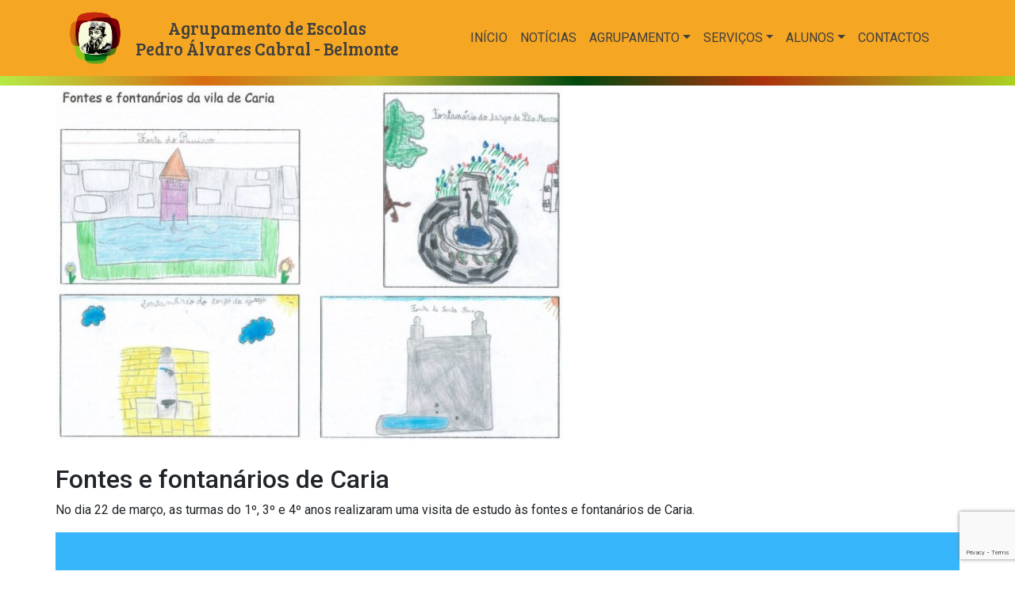

--- FILE ---
content_type: text/html; charset=UTF-8
request_url: https://aepac.pt/fontes-e-fontanarios-de-caria/
body_size: 5775
content:
<!DOCTYPE html>
<html lang="pt-PT">
<head>
	<meta charset="UTF-8">
	<meta name="viewport" content="width=device-width, initial-scale=1, shrink-to-fit=no">
	<link rel="profile" href="http://gmpg.org/xfn/11">
	<link rel="preconnect" href="https://fonts.gstatic.com">
	<link href="https://fonts.googleapis.com/css2?family=Bree+Serif&family=Roboto:wght@400;500&display=swap" rel="stylesheet">
	<title>Fontes e fontanários de Caria &#8211; Agrupamento de Escolas Pedro Álvares Cabral &#8211; Belmonte</title>

<!-- Open Graph Meta Tags generated by Blog2Social 703 - https://www.blog2social.com -->
<meta property="og:title" content="Fontes e fontanários de Caria"/>
<meta property="og:description" content="No dia 22 de março, as turmas do 1º, 3º e 4º anos realizaram uma visita de estudo às fontes e fontanários de Caria."/>
<meta property="og:url" content="https://aepac.pt/fontes-e-fontanarios-de-caria/"/>
<meta property="og:image" content="https://aepac.pt/app/uploads/2022/06/fontes.jpg"/>
<meta property="og:image:width" content="1043"/>
<meta property="og:image:height" content="730"/>
<meta property="og:type" content="article"/>
<meta property="og:article:published_time" content="2022-06-01 19:00:17"/>
<meta property="og:article:modified_time" content="2022-06-01 19:06:27"/>
<!-- Open Graph Meta Tags generated by Blog2Social 703 - https://www.blog2social.com -->

<!-- Twitter Card generated by Blog2Social 703 - https://www.blog2social.com -->
<meta name="twitter:card" content="summary">
<meta name="twitter:title" content="Fontes e fontanários de Caria"/>
<meta name="twitter:description" content="No dia 22 de março, as turmas do 1º, 3º e 4º anos realizaram uma visita de estudo às fontes e fontanários de Caria."/>
<meta name="twitter:image" content="https://aepac.pt/app/uploads/2022/06/fontes.jpg"/>
<!-- Twitter Card generated by Blog2Social 703 - https://www.blog2social.com -->
<meta name="author" content="Paulo Santos"/>
<link rel='dns-prefetch' href='//www.google.com' />
<link rel='dns-prefetch' href='//s.w.org' />
<link rel="alternate" type="application/rss+xml" title="Agrupamento de Escolas Pedro Álvares Cabral - Belmonte &raquo; Feed" href="https://aepac.pt/feed/" />
<link rel="alternate" type="application/rss+xml" title="Agrupamento de Escolas Pedro Álvares Cabral - Belmonte &raquo; Feed de comentários" href="https://aepac.pt/comments/feed/" />
		<script>
			window._wpemojiSettings = {"baseUrl":"https:\/\/s.w.org\/images\/core\/emoji\/13.0.1\/72x72\/","ext":".png","svgUrl":"https:\/\/s.w.org\/images\/core\/emoji\/13.0.1\/svg\/","svgExt":".svg","source":{"concatemoji":"https:\/\/aepac.pt\/wp\/wp-includes\/js\/wp-emoji-release.min.js?ver=5.6"}};
			!function(e,a,t){var r,n,o,i,p=a.createElement("canvas"),s=p.getContext&&p.getContext("2d");function c(e,t){var a=String.fromCharCode;s.clearRect(0,0,p.width,p.height),s.fillText(a.apply(this,e),0,0);var r=p.toDataURL();return s.clearRect(0,0,p.width,p.height),s.fillText(a.apply(this,t),0,0),r===p.toDataURL()}function l(e){if(!s||!s.fillText)return!1;switch(s.textBaseline="top",s.font="600 32px Arial",e){case"flag":return!c([127987,65039,8205,9895,65039],[127987,65039,8203,9895,65039])&&(!c([55356,56826,55356,56819],[55356,56826,8203,55356,56819])&&!c([55356,57332,56128,56423,56128,56418,56128,56421,56128,56430,56128,56423,56128,56447],[55356,57332,8203,56128,56423,8203,56128,56418,8203,56128,56421,8203,56128,56430,8203,56128,56423,8203,56128,56447]));case"emoji":return!c([55357,56424,8205,55356,57212],[55357,56424,8203,55356,57212])}return!1}function d(e){var t=a.createElement("script");t.src=e,t.defer=t.type="text/javascript",a.getElementsByTagName("head")[0].appendChild(t)}for(i=Array("flag","emoji"),t.supports={everything:!0,everythingExceptFlag:!0},o=0;o<i.length;o++)t.supports[i[o]]=l(i[o]),t.supports.everything=t.supports.everything&&t.supports[i[o]],"flag"!==i[o]&&(t.supports.everythingExceptFlag=t.supports.everythingExceptFlag&&t.supports[i[o]]);t.supports.everythingExceptFlag=t.supports.everythingExceptFlag&&!t.supports.flag,t.DOMReady=!1,t.readyCallback=function(){t.DOMReady=!0},t.supports.everything||(n=function(){t.readyCallback()},a.addEventListener?(a.addEventListener("DOMContentLoaded",n,!1),e.addEventListener("load",n,!1)):(e.attachEvent("onload",n),a.attachEvent("onreadystatechange",function(){"complete"===a.readyState&&t.readyCallback()})),(r=t.source||{}).concatemoji?d(r.concatemoji):r.wpemoji&&r.twemoji&&(d(r.twemoji),d(r.wpemoji)))}(window,document,window._wpemojiSettings);
		</script>
		<style>
img.wp-smiley,
img.emoji {
	display: inline !important;
	border: none !important;
	box-shadow: none !important;
	height: 1em !important;
	width: 1em !important;
	margin: 0 .07em !important;
	vertical-align: -0.1em !important;
	background: none !important;
	padding: 0 !important;
}
</style>
	<link rel='stylesheet' id='wp-block-library-css'  href='https://aepac.pt/wp/wp-includes/css/dist/block-library/style.min.css?ver=5.6' media='all' />
<link rel='stylesheet' id='create-block-f2fplugin-block-css'  href='https://aepac.pt/app/plugins/f2fplugin/build/style-index.css?ver=1612623236' media='all' />
<link rel='stylesheet' id='contact-form-7-css'  href='https://aepac.pt/app/plugins/contact-form-7/includes/css/styles.css?ver=5.3.2' media='all' />
<link rel='stylesheet' id='child-understrap-styles-css'  href='https://aepac.pt/app/themes/scaepac/css/child-theme.min.css?ver=0.5.5' media='all' />
<link rel='stylesheet' id='scaepac-css'  href='https://aepac.pt/app/themes/scaepac/css/style.css?ver=0.5.5' media='all' />
<script src='https://aepac.pt/wp/wp-includes/js/jquery/jquery.min.js?ver=3.5.1' id='jquery-core-js'></script>
<script src='https://aepac.pt/wp/wp-includes/js/jquery/jquery-migrate.min.js?ver=3.3.2' id='jquery-migrate-js'></script>
<link rel="https://api.w.org/" href="https://aepac.pt/wp-json/" /><link rel="alternate" type="application/json" href="https://aepac.pt/wp-json/wp/v2/posts/3402" /><link rel="EditURI" type="application/rsd+xml" title="RSD" href="https://aepac.pt/wp/xmlrpc.php?rsd" />
<link rel="wlwmanifest" type="application/wlwmanifest+xml" href="https://aepac.pt/wp/wp-includes/wlwmanifest.xml" /> 
<meta name="generator" content="WordPress 5.6" />
<link rel="canonical" href="https://aepac.pt/fontes-e-fontanarios-de-caria/" />
<link rel='shortlink' href='https://aepac.pt/?p=3402' />
<link rel="alternate" type="application/json+oembed" href="https://aepac.pt/wp-json/oembed/1.0/embed?url=https%3A%2F%2Faepac.pt%2Ffontes-e-fontanarios-de-caria%2F" />
<link rel="alternate" type="text/xml+oembed" href="https://aepac.pt/wp-json/oembed/1.0/embed?url=https%3A%2F%2Faepac.pt%2Ffontes-e-fontanarios-de-caria%2F&#038;format=xml" />
<meta name="mobile-web-app-capable" content="yes">
<meta name="apple-mobile-web-app-capable" content="yes">
<meta name="apple-mobile-web-app-title" content="Agrupamento de Escolas Pedro Álvares Cabral - Belmonte - ">
<link rel="icon" href="https://aepac.pt/app/uploads/2021/01/cropped-aepac-logo-32x32.png" sizes="32x32" />
<link rel="icon" href="https://aepac.pt/app/uploads/2021/01/cropped-aepac-logo-192x192.png" sizes="192x192" />
<link rel="apple-touch-icon" href="https://aepac.pt/app/uploads/2021/01/cropped-aepac-logo-180x180.png" />
<meta name="msapplication-TileImage" content="https://aepac.pt/app/uploads/2021/01/cropped-aepac-logo-270x270.png" />
</head>

<body class="post-template-default single single-post postid-3402 single-format-standard wp-custom-logo wp-embed-responsive group-blog" itemscope itemtype="http://schema.org/WebSite">
<div class="site" id="page">

	<!-- ******************* The Navbar Area ******************* -->
	<div id="wrapper-navbar">

		<a class="skip-link sr-only sr-only-focusable" href="#content">Saltar para o conteúdo</a>

		<nav id="main-nav" class="navbar navbar-expand-md" aria-labelledby="main-nav-label">

			<h2 id="main-nav-label" class="sr-only">
				Main Navigation			</h2>

					<div class="container">
					<div class="logo-slogan col-md-5">
				<a href="https://aepac.pt/" class="navbar-brand custom-logo-link" rel="home"><img width="512" height="512" src="https://aepac.pt/app/uploads/2021/01/aepac-logo.png" class="img-fluid" alt="Agrupamento de Escolas Pedro Álvares Cabral &#8211; Belmonte" srcset="https://aepac.pt/app/uploads/2021/01/aepac-logo.png 512w, https://aepac.pt/app/uploads/2021/01/aepac-logo-300x300.png 300w, https://aepac.pt/app/uploads/2021/01/aepac-logo-150x150.png 150w" sizes="(max-width: 512px) 100vw, 512px" /></a>				<h2>Agrupamento de Escolas</br> Pedro Álvares Cabral - Belmonte</h2>

				<button class="navbar-toggler" type="button" data-toggle="collapse" data-target="#navbarNavDropdown" aria-controls="navbarNavDropdown" aria-expanded="false" aria-label="Toggle navigation">
					<span class="navbar-toggler-icon"></span>
				</button>
			</div>

			<div class="col-md-7">
				<!-- The WordPress Menu goes here -->
				<div id="navbarNavDropdown" class="collapse navbar-collapse"><ul id="main-menu" class="navbar-nav ml-auto"><li itemscope="itemscope" itemtype="https://www.schema.org/SiteNavigationElement" id="menu-item-16" class="menu-item menu-item-type-custom menu-item-object-custom menu-item-16 nav-item"><a title="Início" href="/" class="nav-link">Início</a></li>
<li itemscope="itemscope" itemtype="https://www.schema.org/SiteNavigationElement" id="menu-item-549" class="menu-item menu-item-type-taxonomy menu-item-object-category current-post-ancestor current-menu-parent current-post-parent active menu-item-549 nav-item"><a title="Notícias" href="https://aepac.pt/category/noticias/" class="nav-link">Notícias</a></li>
<li itemscope="itemscope" itemtype="https://www.schema.org/SiteNavigationElement" id="menu-item-17" class="menu-item menu-item-type-custom menu-item-object-custom menu-item-has-children dropdown menu-item-17 nav-item"><a title="Agrupamento" href="#" data-toggle="dropdown" aria-haspopup="true" aria-expanded="false" class="dropdown-toggle nav-link" id="menu-item-dropdown-17">Agrupamento</a>
<ul class="dropdown-menu" aria-labelledby="menu-item-dropdown-17" role="menu">
	<li itemscope="itemscope" itemtype="https://www.schema.org/SiteNavigationElement" id="menu-item-196" class="menu-item menu-item-type-post_type menu-item-object-page menu-item-has-children dropdown menu-item-196 nav-item"><a title="Órgãos de Gestão" href="https://aepac.pt/orgaos-de-gestao/" class="dropdown-item">Órgãos de Gestão</a></li>
	<li itemscope="itemscope" itemtype="https://www.schema.org/SiteNavigationElement" id="menu-item-195" class="menu-item menu-item-type-post_type menu-item-object-page menu-item-195 nav-item"><a title="Escolas" href="https://aepac.pt/escola/" class="dropdown-item">Escolas</a></li>
	<li itemscope="itemscope" itemtype="https://www.schema.org/SiteNavigationElement" id="menu-item-194" class="menu-item menu-item-type-post_type menu-item-object-page menu-item-194 nav-item"><a title="Oferta Formativa 2025/2026" href="https://aepac.pt/oferta-educativa/" class="dropdown-item">Oferta Formativa 2025/2026</a></li>
	<li itemscope="itemscope" itemtype="https://www.schema.org/SiteNavigationElement" id="menu-item-193" class="menu-item menu-item-type-post_type menu-item-object-page menu-item-193 nav-item"><a title="Documentos Gerais" href="https://aepac.pt/documentos-gerais/" class="dropdown-item">Documentos Gerais</a></li>
	<li itemscope="itemscope" itemtype="https://www.schema.org/SiteNavigationElement" id="menu-item-192" class="menu-item menu-item-type-post_type menu-item-object-page menu-item-192 nav-item"><a title="Contactos" href="https://aepac.pt/contactos/" class="dropdown-item">Contactos</a></li>
</ul>
</li>
<li itemscope="itemscope" itemtype="https://www.schema.org/SiteNavigationElement" id="menu-item-18" class="menu-item menu-item-type-custom menu-item-object-custom menu-item-has-children dropdown menu-item-18 nav-item"><a title="Serviços" href="#" data-toggle="dropdown" aria-haspopup="true" aria-expanded="false" class="dropdown-toggle nav-link" id="menu-item-dropdown-18">Serviços</a>
<ul class="dropdown-menu" aria-labelledby="menu-item-dropdown-18" role="menu">
	<li itemscope="itemscope" itemtype="https://www.schema.org/SiteNavigationElement" id="menu-item-277" class="menu-item menu-item-type-custom menu-item-object-custom menu-item-277 nav-item"><a title="GIAE / NETalunos" href="http://62.28.154.225/" class="dropdown-item">GIAE / NETalunos</a></li>
	<li itemscope="itemscope" itemtype="https://www.schema.org/SiteNavigationElement" id="menu-item-278" class="menu-item menu-item-type-custom menu-item-object-custom menu-item-278 nav-item"><a title="Moodle" href="https://moodle.aepac.pt/" class="dropdown-item">Moodle</a></li>
	<li itemscope="itemscope" itemtype="https://www.schema.org/SiteNavigationElement" id="menu-item-179" class="menu-item menu-item-type-post_type menu-item-object-page menu-item-179 nav-item"><a title="Secretaria" href="https://aepac.pt/secretaria/" class="dropdown-item">Secretaria</a></li>
	<li itemscope="itemscope" itemtype="https://www.schema.org/SiteNavigationElement" id="menu-item-178" class="menu-item menu-item-type-post_type menu-item-object-page menu-item-178 nav-item"><a title="Psicologia e Orientação" href="https://aepac.pt/psicologia-e-orientacao/" class="dropdown-item">Psicologia e Orientação</a></li>
	<li itemscope="itemscope" itemtype="https://www.schema.org/SiteNavigationElement" id="menu-item-1163" class="menu-item menu-item-type-post_type menu-item-object-page menu-item-1163 nav-item"><a title="Escola Digital" href="https://aepac.pt/escola-digital/" class="dropdown-item">Escola Digital</a></li>
</ul>
</li>
<li itemscope="itemscope" itemtype="https://www.schema.org/SiteNavigationElement" id="menu-item-19" class="menu-item menu-item-type-custom menu-item-object-custom menu-item-has-children dropdown menu-item-19 nav-item"><a title="Alunos" href="#" data-toggle="dropdown" aria-haspopup="true" aria-expanded="false" class="dropdown-toggle nav-link" id="menu-item-dropdown-19">Alunos</a>
<ul class="dropdown-menu" aria-labelledby="menu-item-dropdown-19" role="menu">
	<li itemscope="itemscope" itemtype="https://www.schema.org/SiteNavigationElement" id="menu-item-9786" class="menu-item menu-item-type-post_type menu-item-object-page menu-item-9786 nav-item"><a title="Cursos Profissionais" href="https://aepac.pt/cursos-profissionais/" class="dropdown-item">Cursos Profissionais</a></li>
	<li itemscope="itemscope" itemtype="https://www.schema.org/SiteNavigationElement" id="menu-item-1721" class="menu-item menu-item-type-post_type menu-item-object-page menu-item-1721 nav-item"><a title="Matrículas 2025/2026" href="https://aepac.pt/matriculas/" class="dropdown-item">Matrículas 2025/2026</a></li>
	<li itemscope="itemscope" itemtype="https://www.schema.org/SiteNavigationElement" id="menu-item-157" class="menu-item menu-item-type-post_type menu-item-object-page menu-item-157 nav-item"><a title="Manuais" href="https://aepac.pt/manuais/" class="dropdown-item">Manuais</a></li>
	<li itemscope="itemscope" itemtype="https://www.schema.org/SiteNavigationElement" id="menu-item-156" class="menu-item menu-item-type-post_type menu-item-object-page menu-item-156 nav-item"><a title="Planificações e Critérios de Avaliação" href="https://aepac.pt/planificacoes-e-criterios-de-avaliacao/" class="dropdown-item">Planificações e Critérios de Avaliação</a></li>
	<li itemscope="itemscope" itemtype="https://www.schema.org/SiteNavigationElement" id="menu-item-166" class="menu-item menu-item-type-post_type menu-item-object-page menu-item-166 nav-item"><a title="Informação Exames" href="https://aepac.pt/informacao-exames/" class="dropdown-item">Provas Finais e Exames 2024/2025</a></li>
	<li itemscope="itemscope" itemtype="https://www.schema.org/SiteNavigationElement" id="menu-item-165" class="menu-item menu-item-type-post_type menu-item-object-page menu-item-165 nav-item"><a title="Calendário Escolar" href="https://aepac.pt/calendario-escolar/" class="dropdown-item">Calendário Escolar 2025-2026</a></li>
	<li itemscope="itemscope" itemtype="https://www.schema.org/SiteNavigationElement" id="menu-item-164" class="menu-item menu-item-type-post_type menu-item-object-page menu-item-164 nav-item"><a title="Plano de Ação Disciplinar" href="https://aepac.pt/plano-de-acao-disciplinar/" class="dropdown-item">Plano de Ação Disciplinar</a></li>
	<li itemscope="itemscope" itemtype="https://www.schema.org/SiteNavigationElement" id="menu-item-9370" class="menu-item menu-item-type-post_type menu-item-object-page menu-item-9370 nav-item"><a title="Cacifos – Alunos" href="https://aepac.pt/cacifos-alunos/" class="dropdown-item">Cacifos – Alunos</a></li>
	<li itemscope="itemscope" itemtype="https://www.schema.org/SiteNavigationElement" id="menu-item-652" class="menu-item menu-item-type-post_type menu-item-object-page menu-item-has-children dropdown menu-item-652 nav-item"><a title="Clubes e Projetos" href="https://aepac.pt/clubes-e-projetos/" class="dropdown-item">Clubes e Projetos</a></li>
</ul>
</li>
<li itemscope="itemscope" itemtype="https://www.schema.org/SiteNavigationElement" id="menu-item-586" class="menu-item menu-item-type-post_type menu-item-object-page menu-item-586 nav-item"><a title="AEPAC Contactos" href="https://aepac.pt/contactos/" class="nav-link">Contactos</a></li>
</ul></div>			</div>
						</div><!-- .container -->
			
		</nav><!-- .site-navigation -->

	</div><!-- #wrapper-navbar end -->
	<div class="separador">
		<svg width="100%" height="12px" version="1.1" xmlns="http://www.w3.org/2000/svg" xmlns:xlink="http://www.w3.org/1999/xlink" style="
			display: block;">
				<defs>
						<linearGradient x1="0%" y1="99.3081981%" x2="100%" y2="99.3081981%" id="linearGradient-1">
								<stop stop-color="#B5EB45" offset="0%"></stop>
								<stop stop-color="#D86C10" offset="20.183797%"></stop>
								<stop stop-color="#C2BB31" offset="36.63069%"></stop>
								<stop stop-color="#01480E" offset="56.8957731%"></stop>
								<stop stop-color="#AC320C" offset="75.302565%"></stop>
								<stop stop-color="#AAD321" offset="100%"></stop>
						</linearGradient>
				</defs>
				<g id="Page-1" stroke="none" stroke-width="1" fill="none" fill-rule="evenodd">
						<g id="Desktop-HD" transform="translate(0.000000, -132.000000)" fill="url(#linearGradient-1)">
								<g id="header">
										<g id="menu-bg">
												<rect id="linha-colorida" x="0" y="132" width="100%" height="12"></rect>
										</g>
								</g>
						</g>
				</g>
		</svg>
	</div>

<div class="wrapper" id="single-wrapper">

	<div class="container" id="content" tabindex="-1">

		<div class="row">
			<main class="site-main" id="main">

				
<article class="post-3402 post type-post status-publish format-standard has-post-thumbnail hentry category-noticias category-gerais" id="post-3402">
	<header class="entry-header">

		<img width="640" height="448" src="https://aepac.pt/app/uploads/2022/06/fontes-1024x717.jpg" class="img-top wp-post-image" alt="" loading="lazy" title="Fontes e fontanários de Caria" srcset="https://aepac.pt/app/uploads/2022/06/fontes-1024x717.jpg 1024w, https://aepac.pt/app/uploads/2022/06/fontes-300x210.jpg 300w, https://aepac.pt/app/uploads/2022/06/fontes-768x538.jpg 768w, https://aepac.pt/app/uploads/2022/06/fontes.jpg 1043w" sizes="(max-width: 640px) 100vw, 640px" />		<h1 class="entry-title">Fontes e fontanários de Caria</h1>
	</header><!-- .entry-header -->


	<div class="entry-content">

		
<p>No dia 22 de março, as turmas do 1º, 3º e 4º anos realizaram uma visita de estudo às fontes e fontanários de Caria.</p>



<figure class="wp-block-video"><video controls src="https://aepac.pt/app/uploads/2022/06/Fontes-e-Fontanarios-da-Vila-de-Caria.mp4"></video></figure>

		
	</div><!-- .entry-content -->

	<footer class="entry-footer">

		
	</footer><!-- .entry-footer -->

</article><!-- #post-## -->
		<nav class="container navigation post-navigation">
			<h2 class="sr-only">Navegação nos Posts</h2>
			<div class="row nav-links justify-content-between">
				<span class="nav-previous"><a href="https://aepac.pt/dia-da-espiga/" rel="prev"><i class="fa fa-angle-left"></i>&nbsp;Dia da Espiga</a></span><span class="nav-next"><a href="https://aepac.pt/atividades-dia-da-crianca/" rel="next">Atividades Dia da Criança&nbsp;<i class="fa fa-angle-right"></i></a></span>			</div><!-- .nav-links -->
		</nav><!-- .navigation -->
		
			</main><!-- #main -->

		</div><!-- .row -->

	</div><!-- #content -->

</div><!-- #single-wrapper -->



<div class="wrapper" id="wrapper-footer">
	<div class="container">

		<div class="row">
			<div class="col-md-6">
				<div class="menu-footer-menu-container"><nav class="footer-privacy mb-2 d-flex nav"><li itemscope="itemscope" itemtype="https://www.schema.org/SiteNavigationElement" id="menu-item-282" class="menu-item menu-item-type-post_type menu-item-object-page menu-item-282 nav-item"><a title="Contactos" href="https://aepac.pt/contactos/" class="nav-link">Contactos</a></li>
<li itemscope="itemscope" itemtype="https://www.schema.org/SiteNavigationElement" id="menu-item-22" class="menu-item menu-item-type-custom menu-item-object-custom menu-item-22 nav-item"><a title="Livro de Reclamações" target="_blank" rel="noopener noreferrer" href="https://www.livroreclamacoes.pt/inicio" class="nav-link">Reclamações</a></li>
<li itemscope="itemscope" itemtype="https://www.schema.org/SiteNavigationElement" id="menu-item-24" class="menu-item menu-item-type-custom menu-item-object-custom menu-item-24 nav-item"><a title="Privacidade" href="/politica-privacidade" class="nav-link">Privacidade</a></li>
<li itemscope="itemscope" itemtype="https://www.schema.org/SiteNavigationElement" id="menu-item-28" class="menu-item menu-item-type-custom menu-item-object-custom menu-item-28 nav-item"><a title="Cookies" href="/politica-cookies" class="nav-link">Cookies</a></li>
<li itemscope="itemscope" itemtype="https://www.schema.org/SiteNavigationElement" id="menu-item-9778" class="menu-item menu-item-type-post_type menu-item-object-page menu-item-9778 nav-item"><a title="Canal Denúncias" href="https://aepac.pt/canal-denuncias/" class="nav-link">Canal Denúncias</a></li>
<li itemscope="itemscope" itemtype="https://www.schema.org/SiteNavigationElement" id="menu-item-3154" class="menu-item menu-item-type-post_type menu-item-object-page menu-item-3154 nav-item"><a title="Subscrever Newsletter" href="https://aepac.pt/subscricao-da-newsletter-mailing-list/" class="nav-link">Newsletter</a></li>
</nav></div>
			</div><!--col end -->

			<div class="col-md-6">
				<footer class="site-footer" id="colophon">
					<div class="site-info mob-text-center has-text-align-right">
																<div class="textwidget"><p class="p1"><span class="s1">© Agrupamento de Escolas Pedro Álvares Cabral &#8211; Belmonte</span></p>
</div>
					<div class="textwidget"><p>powered by: <a href="https://www.sentidocomum.pt" target="_blank" rel="noopener">Sentido Comum</a></p>
</div>
													</div><!-- .site-info -->
				</footer><!-- #colophon -->
			</div><!--col end -->

		</div><!-- row end -->
		<div class="row">
			<div class="col-md-6">
				<div class="mob-text-center has-text-align-left">
					<img src="https://aepac.pt/app/themes/scaepac/img/icons/ministerio-logotipos-rodape5.png"
						 title="Pessoas 20230"
						 alt="Pessoas 20230"/>
				</div>
			</div><!--col end -->

			<div class="col-md-6 mob-text-center has-text-align-right sitesignature">
									<table style=" height: 100%; width:100%">
						<tr>
							<td class="align-bottom">
								<div id="search-2" class="footer-widget widget_search widget-count-1 col-md-12">
<form method="get" id="searchform" action="https://aepac.pt/" role="search">
	<label class="sr-only" for="s">Pesquisar</label>
	<div class="input-group">
		<input class="field form-control" id="s" name="s" type="text"
			placeholder="Pesquisar &hellip;" value="">
		<span class="input-group-append">
			<input class="submit btn btn-primary" id="searchsubmit" name="submit" type="submit"
			value="Pesquisar">
		</span>
	</div>
</form>
</div><!-- .footer-widget -->							</td>
						</tr>
					</table>
							</div><!--col end -->

		</div><!-- row end -->

	</div><!-- container end -->
</div><!-- wrapper end -->

</div><!-- #page we need this extra closing tag here -->

<script id='contact-form-7-js-extra'>
var wpcf7 = {"apiSettings":{"root":"https:\/\/aepac.pt\/wp-json\/contact-form-7\/v1","namespace":"contact-form-7\/v1"}};
</script>
<script src='https://aepac.pt/app/plugins/contact-form-7/includes/js/scripts.js?ver=5.3.2' id='contact-form-7-js'></script>
<script src='https://www.google.com/recaptcha/api.js?render=6Ld0qxkbAAAAANJShzdRwycJoexHOcO6W1x0PEAa&#038;ver=3.0' id='google-recaptcha-js'></script>
<script id='wpcf7-recaptcha-js-extra'>
var wpcf7_recaptcha = {"sitekey":"6Ld0qxkbAAAAANJShzdRwycJoexHOcO6W1x0PEAa","actions":{"homepage":"homepage","contactform":"contactform"}};
</script>
<script src='https://aepac.pt/app/plugins/contact-form-7/modules/recaptcha/script.js?ver=5.3.2' id='wpcf7-recaptcha-js'></script>
<script src='https://aepac.pt/app/themes/scaepac/js/child-theme.min.js?ver=0.5.5' id='child-understrap-scripts-js'></script>
<script src='https://aepac.pt/wp/wp-includes/js/wp-embed.min.js?ver=5.6' id='wp-embed-js'></script>

</body>

</html>



--- FILE ---
content_type: text/html; charset=utf-8
request_url: https://www.google.com/recaptcha/api2/anchor?ar=1&k=6Ld0qxkbAAAAANJShzdRwycJoexHOcO6W1x0PEAa&co=aHR0cHM6Ly9hZXBhYy5wdDo0NDM.&hl=en&v=N67nZn4AqZkNcbeMu4prBgzg&size=invisible&anchor-ms=20000&execute-ms=30000&cb=vvt1uy89h90m
body_size: 48759
content:
<!DOCTYPE HTML><html dir="ltr" lang="en"><head><meta http-equiv="Content-Type" content="text/html; charset=UTF-8">
<meta http-equiv="X-UA-Compatible" content="IE=edge">
<title>reCAPTCHA</title>
<style type="text/css">
/* cyrillic-ext */
@font-face {
  font-family: 'Roboto';
  font-style: normal;
  font-weight: 400;
  font-stretch: 100%;
  src: url(//fonts.gstatic.com/s/roboto/v48/KFO7CnqEu92Fr1ME7kSn66aGLdTylUAMa3GUBHMdazTgWw.woff2) format('woff2');
  unicode-range: U+0460-052F, U+1C80-1C8A, U+20B4, U+2DE0-2DFF, U+A640-A69F, U+FE2E-FE2F;
}
/* cyrillic */
@font-face {
  font-family: 'Roboto';
  font-style: normal;
  font-weight: 400;
  font-stretch: 100%;
  src: url(//fonts.gstatic.com/s/roboto/v48/KFO7CnqEu92Fr1ME7kSn66aGLdTylUAMa3iUBHMdazTgWw.woff2) format('woff2');
  unicode-range: U+0301, U+0400-045F, U+0490-0491, U+04B0-04B1, U+2116;
}
/* greek-ext */
@font-face {
  font-family: 'Roboto';
  font-style: normal;
  font-weight: 400;
  font-stretch: 100%;
  src: url(//fonts.gstatic.com/s/roboto/v48/KFO7CnqEu92Fr1ME7kSn66aGLdTylUAMa3CUBHMdazTgWw.woff2) format('woff2');
  unicode-range: U+1F00-1FFF;
}
/* greek */
@font-face {
  font-family: 'Roboto';
  font-style: normal;
  font-weight: 400;
  font-stretch: 100%;
  src: url(//fonts.gstatic.com/s/roboto/v48/KFO7CnqEu92Fr1ME7kSn66aGLdTylUAMa3-UBHMdazTgWw.woff2) format('woff2');
  unicode-range: U+0370-0377, U+037A-037F, U+0384-038A, U+038C, U+038E-03A1, U+03A3-03FF;
}
/* math */
@font-face {
  font-family: 'Roboto';
  font-style: normal;
  font-weight: 400;
  font-stretch: 100%;
  src: url(//fonts.gstatic.com/s/roboto/v48/KFO7CnqEu92Fr1ME7kSn66aGLdTylUAMawCUBHMdazTgWw.woff2) format('woff2');
  unicode-range: U+0302-0303, U+0305, U+0307-0308, U+0310, U+0312, U+0315, U+031A, U+0326-0327, U+032C, U+032F-0330, U+0332-0333, U+0338, U+033A, U+0346, U+034D, U+0391-03A1, U+03A3-03A9, U+03B1-03C9, U+03D1, U+03D5-03D6, U+03F0-03F1, U+03F4-03F5, U+2016-2017, U+2034-2038, U+203C, U+2040, U+2043, U+2047, U+2050, U+2057, U+205F, U+2070-2071, U+2074-208E, U+2090-209C, U+20D0-20DC, U+20E1, U+20E5-20EF, U+2100-2112, U+2114-2115, U+2117-2121, U+2123-214F, U+2190, U+2192, U+2194-21AE, U+21B0-21E5, U+21F1-21F2, U+21F4-2211, U+2213-2214, U+2216-22FF, U+2308-230B, U+2310, U+2319, U+231C-2321, U+2336-237A, U+237C, U+2395, U+239B-23B7, U+23D0, U+23DC-23E1, U+2474-2475, U+25AF, U+25B3, U+25B7, U+25BD, U+25C1, U+25CA, U+25CC, U+25FB, U+266D-266F, U+27C0-27FF, U+2900-2AFF, U+2B0E-2B11, U+2B30-2B4C, U+2BFE, U+3030, U+FF5B, U+FF5D, U+1D400-1D7FF, U+1EE00-1EEFF;
}
/* symbols */
@font-face {
  font-family: 'Roboto';
  font-style: normal;
  font-weight: 400;
  font-stretch: 100%;
  src: url(//fonts.gstatic.com/s/roboto/v48/KFO7CnqEu92Fr1ME7kSn66aGLdTylUAMaxKUBHMdazTgWw.woff2) format('woff2');
  unicode-range: U+0001-000C, U+000E-001F, U+007F-009F, U+20DD-20E0, U+20E2-20E4, U+2150-218F, U+2190, U+2192, U+2194-2199, U+21AF, U+21E6-21F0, U+21F3, U+2218-2219, U+2299, U+22C4-22C6, U+2300-243F, U+2440-244A, U+2460-24FF, U+25A0-27BF, U+2800-28FF, U+2921-2922, U+2981, U+29BF, U+29EB, U+2B00-2BFF, U+4DC0-4DFF, U+FFF9-FFFB, U+10140-1018E, U+10190-1019C, U+101A0, U+101D0-101FD, U+102E0-102FB, U+10E60-10E7E, U+1D2C0-1D2D3, U+1D2E0-1D37F, U+1F000-1F0FF, U+1F100-1F1AD, U+1F1E6-1F1FF, U+1F30D-1F30F, U+1F315, U+1F31C, U+1F31E, U+1F320-1F32C, U+1F336, U+1F378, U+1F37D, U+1F382, U+1F393-1F39F, U+1F3A7-1F3A8, U+1F3AC-1F3AF, U+1F3C2, U+1F3C4-1F3C6, U+1F3CA-1F3CE, U+1F3D4-1F3E0, U+1F3ED, U+1F3F1-1F3F3, U+1F3F5-1F3F7, U+1F408, U+1F415, U+1F41F, U+1F426, U+1F43F, U+1F441-1F442, U+1F444, U+1F446-1F449, U+1F44C-1F44E, U+1F453, U+1F46A, U+1F47D, U+1F4A3, U+1F4B0, U+1F4B3, U+1F4B9, U+1F4BB, U+1F4BF, U+1F4C8-1F4CB, U+1F4D6, U+1F4DA, U+1F4DF, U+1F4E3-1F4E6, U+1F4EA-1F4ED, U+1F4F7, U+1F4F9-1F4FB, U+1F4FD-1F4FE, U+1F503, U+1F507-1F50B, U+1F50D, U+1F512-1F513, U+1F53E-1F54A, U+1F54F-1F5FA, U+1F610, U+1F650-1F67F, U+1F687, U+1F68D, U+1F691, U+1F694, U+1F698, U+1F6AD, U+1F6B2, U+1F6B9-1F6BA, U+1F6BC, U+1F6C6-1F6CF, U+1F6D3-1F6D7, U+1F6E0-1F6EA, U+1F6F0-1F6F3, U+1F6F7-1F6FC, U+1F700-1F7FF, U+1F800-1F80B, U+1F810-1F847, U+1F850-1F859, U+1F860-1F887, U+1F890-1F8AD, U+1F8B0-1F8BB, U+1F8C0-1F8C1, U+1F900-1F90B, U+1F93B, U+1F946, U+1F984, U+1F996, U+1F9E9, U+1FA00-1FA6F, U+1FA70-1FA7C, U+1FA80-1FA89, U+1FA8F-1FAC6, U+1FACE-1FADC, U+1FADF-1FAE9, U+1FAF0-1FAF8, U+1FB00-1FBFF;
}
/* vietnamese */
@font-face {
  font-family: 'Roboto';
  font-style: normal;
  font-weight: 400;
  font-stretch: 100%;
  src: url(//fonts.gstatic.com/s/roboto/v48/KFO7CnqEu92Fr1ME7kSn66aGLdTylUAMa3OUBHMdazTgWw.woff2) format('woff2');
  unicode-range: U+0102-0103, U+0110-0111, U+0128-0129, U+0168-0169, U+01A0-01A1, U+01AF-01B0, U+0300-0301, U+0303-0304, U+0308-0309, U+0323, U+0329, U+1EA0-1EF9, U+20AB;
}
/* latin-ext */
@font-face {
  font-family: 'Roboto';
  font-style: normal;
  font-weight: 400;
  font-stretch: 100%;
  src: url(//fonts.gstatic.com/s/roboto/v48/KFO7CnqEu92Fr1ME7kSn66aGLdTylUAMa3KUBHMdazTgWw.woff2) format('woff2');
  unicode-range: U+0100-02BA, U+02BD-02C5, U+02C7-02CC, U+02CE-02D7, U+02DD-02FF, U+0304, U+0308, U+0329, U+1D00-1DBF, U+1E00-1E9F, U+1EF2-1EFF, U+2020, U+20A0-20AB, U+20AD-20C0, U+2113, U+2C60-2C7F, U+A720-A7FF;
}
/* latin */
@font-face {
  font-family: 'Roboto';
  font-style: normal;
  font-weight: 400;
  font-stretch: 100%;
  src: url(//fonts.gstatic.com/s/roboto/v48/KFO7CnqEu92Fr1ME7kSn66aGLdTylUAMa3yUBHMdazQ.woff2) format('woff2');
  unicode-range: U+0000-00FF, U+0131, U+0152-0153, U+02BB-02BC, U+02C6, U+02DA, U+02DC, U+0304, U+0308, U+0329, U+2000-206F, U+20AC, U+2122, U+2191, U+2193, U+2212, U+2215, U+FEFF, U+FFFD;
}
/* cyrillic-ext */
@font-face {
  font-family: 'Roboto';
  font-style: normal;
  font-weight: 500;
  font-stretch: 100%;
  src: url(//fonts.gstatic.com/s/roboto/v48/KFO7CnqEu92Fr1ME7kSn66aGLdTylUAMa3GUBHMdazTgWw.woff2) format('woff2');
  unicode-range: U+0460-052F, U+1C80-1C8A, U+20B4, U+2DE0-2DFF, U+A640-A69F, U+FE2E-FE2F;
}
/* cyrillic */
@font-face {
  font-family: 'Roboto';
  font-style: normal;
  font-weight: 500;
  font-stretch: 100%;
  src: url(//fonts.gstatic.com/s/roboto/v48/KFO7CnqEu92Fr1ME7kSn66aGLdTylUAMa3iUBHMdazTgWw.woff2) format('woff2');
  unicode-range: U+0301, U+0400-045F, U+0490-0491, U+04B0-04B1, U+2116;
}
/* greek-ext */
@font-face {
  font-family: 'Roboto';
  font-style: normal;
  font-weight: 500;
  font-stretch: 100%;
  src: url(//fonts.gstatic.com/s/roboto/v48/KFO7CnqEu92Fr1ME7kSn66aGLdTylUAMa3CUBHMdazTgWw.woff2) format('woff2');
  unicode-range: U+1F00-1FFF;
}
/* greek */
@font-face {
  font-family: 'Roboto';
  font-style: normal;
  font-weight: 500;
  font-stretch: 100%;
  src: url(//fonts.gstatic.com/s/roboto/v48/KFO7CnqEu92Fr1ME7kSn66aGLdTylUAMa3-UBHMdazTgWw.woff2) format('woff2');
  unicode-range: U+0370-0377, U+037A-037F, U+0384-038A, U+038C, U+038E-03A1, U+03A3-03FF;
}
/* math */
@font-face {
  font-family: 'Roboto';
  font-style: normal;
  font-weight: 500;
  font-stretch: 100%;
  src: url(//fonts.gstatic.com/s/roboto/v48/KFO7CnqEu92Fr1ME7kSn66aGLdTylUAMawCUBHMdazTgWw.woff2) format('woff2');
  unicode-range: U+0302-0303, U+0305, U+0307-0308, U+0310, U+0312, U+0315, U+031A, U+0326-0327, U+032C, U+032F-0330, U+0332-0333, U+0338, U+033A, U+0346, U+034D, U+0391-03A1, U+03A3-03A9, U+03B1-03C9, U+03D1, U+03D5-03D6, U+03F0-03F1, U+03F4-03F5, U+2016-2017, U+2034-2038, U+203C, U+2040, U+2043, U+2047, U+2050, U+2057, U+205F, U+2070-2071, U+2074-208E, U+2090-209C, U+20D0-20DC, U+20E1, U+20E5-20EF, U+2100-2112, U+2114-2115, U+2117-2121, U+2123-214F, U+2190, U+2192, U+2194-21AE, U+21B0-21E5, U+21F1-21F2, U+21F4-2211, U+2213-2214, U+2216-22FF, U+2308-230B, U+2310, U+2319, U+231C-2321, U+2336-237A, U+237C, U+2395, U+239B-23B7, U+23D0, U+23DC-23E1, U+2474-2475, U+25AF, U+25B3, U+25B7, U+25BD, U+25C1, U+25CA, U+25CC, U+25FB, U+266D-266F, U+27C0-27FF, U+2900-2AFF, U+2B0E-2B11, U+2B30-2B4C, U+2BFE, U+3030, U+FF5B, U+FF5D, U+1D400-1D7FF, U+1EE00-1EEFF;
}
/* symbols */
@font-face {
  font-family: 'Roboto';
  font-style: normal;
  font-weight: 500;
  font-stretch: 100%;
  src: url(//fonts.gstatic.com/s/roboto/v48/KFO7CnqEu92Fr1ME7kSn66aGLdTylUAMaxKUBHMdazTgWw.woff2) format('woff2');
  unicode-range: U+0001-000C, U+000E-001F, U+007F-009F, U+20DD-20E0, U+20E2-20E4, U+2150-218F, U+2190, U+2192, U+2194-2199, U+21AF, U+21E6-21F0, U+21F3, U+2218-2219, U+2299, U+22C4-22C6, U+2300-243F, U+2440-244A, U+2460-24FF, U+25A0-27BF, U+2800-28FF, U+2921-2922, U+2981, U+29BF, U+29EB, U+2B00-2BFF, U+4DC0-4DFF, U+FFF9-FFFB, U+10140-1018E, U+10190-1019C, U+101A0, U+101D0-101FD, U+102E0-102FB, U+10E60-10E7E, U+1D2C0-1D2D3, U+1D2E0-1D37F, U+1F000-1F0FF, U+1F100-1F1AD, U+1F1E6-1F1FF, U+1F30D-1F30F, U+1F315, U+1F31C, U+1F31E, U+1F320-1F32C, U+1F336, U+1F378, U+1F37D, U+1F382, U+1F393-1F39F, U+1F3A7-1F3A8, U+1F3AC-1F3AF, U+1F3C2, U+1F3C4-1F3C6, U+1F3CA-1F3CE, U+1F3D4-1F3E0, U+1F3ED, U+1F3F1-1F3F3, U+1F3F5-1F3F7, U+1F408, U+1F415, U+1F41F, U+1F426, U+1F43F, U+1F441-1F442, U+1F444, U+1F446-1F449, U+1F44C-1F44E, U+1F453, U+1F46A, U+1F47D, U+1F4A3, U+1F4B0, U+1F4B3, U+1F4B9, U+1F4BB, U+1F4BF, U+1F4C8-1F4CB, U+1F4D6, U+1F4DA, U+1F4DF, U+1F4E3-1F4E6, U+1F4EA-1F4ED, U+1F4F7, U+1F4F9-1F4FB, U+1F4FD-1F4FE, U+1F503, U+1F507-1F50B, U+1F50D, U+1F512-1F513, U+1F53E-1F54A, U+1F54F-1F5FA, U+1F610, U+1F650-1F67F, U+1F687, U+1F68D, U+1F691, U+1F694, U+1F698, U+1F6AD, U+1F6B2, U+1F6B9-1F6BA, U+1F6BC, U+1F6C6-1F6CF, U+1F6D3-1F6D7, U+1F6E0-1F6EA, U+1F6F0-1F6F3, U+1F6F7-1F6FC, U+1F700-1F7FF, U+1F800-1F80B, U+1F810-1F847, U+1F850-1F859, U+1F860-1F887, U+1F890-1F8AD, U+1F8B0-1F8BB, U+1F8C0-1F8C1, U+1F900-1F90B, U+1F93B, U+1F946, U+1F984, U+1F996, U+1F9E9, U+1FA00-1FA6F, U+1FA70-1FA7C, U+1FA80-1FA89, U+1FA8F-1FAC6, U+1FACE-1FADC, U+1FADF-1FAE9, U+1FAF0-1FAF8, U+1FB00-1FBFF;
}
/* vietnamese */
@font-face {
  font-family: 'Roboto';
  font-style: normal;
  font-weight: 500;
  font-stretch: 100%;
  src: url(//fonts.gstatic.com/s/roboto/v48/KFO7CnqEu92Fr1ME7kSn66aGLdTylUAMa3OUBHMdazTgWw.woff2) format('woff2');
  unicode-range: U+0102-0103, U+0110-0111, U+0128-0129, U+0168-0169, U+01A0-01A1, U+01AF-01B0, U+0300-0301, U+0303-0304, U+0308-0309, U+0323, U+0329, U+1EA0-1EF9, U+20AB;
}
/* latin-ext */
@font-face {
  font-family: 'Roboto';
  font-style: normal;
  font-weight: 500;
  font-stretch: 100%;
  src: url(//fonts.gstatic.com/s/roboto/v48/KFO7CnqEu92Fr1ME7kSn66aGLdTylUAMa3KUBHMdazTgWw.woff2) format('woff2');
  unicode-range: U+0100-02BA, U+02BD-02C5, U+02C7-02CC, U+02CE-02D7, U+02DD-02FF, U+0304, U+0308, U+0329, U+1D00-1DBF, U+1E00-1E9F, U+1EF2-1EFF, U+2020, U+20A0-20AB, U+20AD-20C0, U+2113, U+2C60-2C7F, U+A720-A7FF;
}
/* latin */
@font-face {
  font-family: 'Roboto';
  font-style: normal;
  font-weight: 500;
  font-stretch: 100%;
  src: url(//fonts.gstatic.com/s/roboto/v48/KFO7CnqEu92Fr1ME7kSn66aGLdTylUAMa3yUBHMdazQ.woff2) format('woff2');
  unicode-range: U+0000-00FF, U+0131, U+0152-0153, U+02BB-02BC, U+02C6, U+02DA, U+02DC, U+0304, U+0308, U+0329, U+2000-206F, U+20AC, U+2122, U+2191, U+2193, U+2212, U+2215, U+FEFF, U+FFFD;
}
/* cyrillic-ext */
@font-face {
  font-family: 'Roboto';
  font-style: normal;
  font-weight: 900;
  font-stretch: 100%;
  src: url(//fonts.gstatic.com/s/roboto/v48/KFO7CnqEu92Fr1ME7kSn66aGLdTylUAMa3GUBHMdazTgWw.woff2) format('woff2');
  unicode-range: U+0460-052F, U+1C80-1C8A, U+20B4, U+2DE0-2DFF, U+A640-A69F, U+FE2E-FE2F;
}
/* cyrillic */
@font-face {
  font-family: 'Roboto';
  font-style: normal;
  font-weight: 900;
  font-stretch: 100%;
  src: url(//fonts.gstatic.com/s/roboto/v48/KFO7CnqEu92Fr1ME7kSn66aGLdTylUAMa3iUBHMdazTgWw.woff2) format('woff2');
  unicode-range: U+0301, U+0400-045F, U+0490-0491, U+04B0-04B1, U+2116;
}
/* greek-ext */
@font-face {
  font-family: 'Roboto';
  font-style: normal;
  font-weight: 900;
  font-stretch: 100%;
  src: url(//fonts.gstatic.com/s/roboto/v48/KFO7CnqEu92Fr1ME7kSn66aGLdTylUAMa3CUBHMdazTgWw.woff2) format('woff2');
  unicode-range: U+1F00-1FFF;
}
/* greek */
@font-face {
  font-family: 'Roboto';
  font-style: normal;
  font-weight: 900;
  font-stretch: 100%;
  src: url(//fonts.gstatic.com/s/roboto/v48/KFO7CnqEu92Fr1ME7kSn66aGLdTylUAMa3-UBHMdazTgWw.woff2) format('woff2');
  unicode-range: U+0370-0377, U+037A-037F, U+0384-038A, U+038C, U+038E-03A1, U+03A3-03FF;
}
/* math */
@font-face {
  font-family: 'Roboto';
  font-style: normal;
  font-weight: 900;
  font-stretch: 100%;
  src: url(//fonts.gstatic.com/s/roboto/v48/KFO7CnqEu92Fr1ME7kSn66aGLdTylUAMawCUBHMdazTgWw.woff2) format('woff2');
  unicode-range: U+0302-0303, U+0305, U+0307-0308, U+0310, U+0312, U+0315, U+031A, U+0326-0327, U+032C, U+032F-0330, U+0332-0333, U+0338, U+033A, U+0346, U+034D, U+0391-03A1, U+03A3-03A9, U+03B1-03C9, U+03D1, U+03D5-03D6, U+03F0-03F1, U+03F4-03F5, U+2016-2017, U+2034-2038, U+203C, U+2040, U+2043, U+2047, U+2050, U+2057, U+205F, U+2070-2071, U+2074-208E, U+2090-209C, U+20D0-20DC, U+20E1, U+20E5-20EF, U+2100-2112, U+2114-2115, U+2117-2121, U+2123-214F, U+2190, U+2192, U+2194-21AE, U+21B0-21E5, U+21F1-21F2, U+21F4-2211, U+2213-2214, U+2216-22FF, U+2308-230B, U+2310, U+2319, U+231C-2321, U+2336-237A, U+237C, U+2395, U+239B-23B7, U+23D0, U+23DC-23E1, U+2474-2475, U+25AF, U+25B3, U+25B7, U+25BD, U+25C1, U+25CA, U+25CC, U+25FB, U+266D-266F, U+27C0-27FF, U+2900-2AFF, U+2B0E-2B11, U+2B30-2B4C, U+2BFE, U+3030, U+FF5B, U+FF5D, U+1D400-1D7FF, U+1EE00-1EEFF;
}
/* symbols */
@font-face {
  font-family: 'Roboto';
  font-style: normal;
  font-weight: 900;
  font-stretch: 100%;
  src: url(//fonts.gstatic.com/s/roboto/v48/KFO7CnqEu92Fr1ME7kSn66aGLdTylUAMaxKUBHMdazTgWw.woff2) format('woff2');
  unicode-range: U+0001-000C, U+000E-001F, U+007F-009F, U+20DD-20E0, U+20E2-20E4, U+2150-218F, U+2190, U+2192, U+2194-2199, U+21AF, U+21E6-21F0, U+21F3, U+2218-2219, U+2299, U+22C4-22C6, U+2300-243F, U+2440-244A, U+2460-24FF, U+25A0-27BF, U+2800-28FF, U+2921-2922, U+2981, U+29BF, U+29EB, U+2B00-2BFF, U+4DC0-4DFF, U+FFF9-FFFB, U+10140-1018E, U+10190-1019C, U+101A0, U+101D0-101FD, U+102E0-102FB, U+10E60-10E7E, U+1D2C0-1D2D3, U+1D2E0-1D37F, U+1F000-1F0FF, U+1F100-1F1AD, U+1F1E6-1F1FF, U+1F30D-1F30F, U+1F315, U+1F31C, U+1F31E, U+1F320-1F32C, U+1F336, U+1F378, U+1F37D, U+1F382, U+1F393-1F39F, U+1F3A7-1F3A8, U+1F3AC-1F3AF, U+1F3C2, U+1F3C4-1F3C6, U+1F3CA-1F3CE, U+1F3D4-1F3E0, U+1F3ED, U+1F3F1-1F3F3, U+1F3F5-1F3F7, U+1F408, U+1F415, U+1F41F, U+1F426, U+1F43F, U+1F441-1F442, U+1F444, U+1F446-1F449, U+1F44C-1F44E, U+1F453, U+1F46A, U+1F47D, U+1F4A3, U+1F4B0, U+1F4B3, U+1F4B9, U+1F4BB, U+1F4BF, U+1F4C8-1F4CB, U+1F4D6, U+1F4DA, U+1F4DF, U+1F4E3-1F4E6, U+1F4EA-1F4ED, U+1F4F7, U+1F4F9-1F4FB, U+1F4FD-1F4FE, U+1F503, U+1F507-1F50B, U+1F50D, U+1F512-1F513, U+1F53E-1F54A, U+1F54F-1F5FA, U+1F610, U+1F650-1F67F, U+1F687, U+1F68D, U+1F691, U+1F694, U+1F698, U+1F6AD, U+1F6B2, U+1F6B9-1F6BA, U+1F6BC, U+1F6C6-1F6CF, U+1F6D3-1F6D7, U+1F6E0-1F6EA, U+1F6F0-1F6F3, U+1F6F7-1F6FC, U+1F700-1F7FF, U+1F800-1F80B, U+1F810-1F847, U+1F850-1F859, U+1F860-1F887, U+1F890-1F8AD, U+1F8B0-1F8BB, U+1F8C0-1F8C1, U+1F900-1F90B, U+1F93B, U+1F946, U+1F984, U+1F996, U+1F9E9, U+1FA00-1FA6F, U+1FA70-1FA7C, U+1FA80-1FA89, U+1FA8F-1FAC6, U+1FACE-1FADC, U+1FADF-1FAE9, U+1FAF0-1FAF8, U+1FB00-1FBFF;
}
/* vietnamese */
@font-face {
  font-family: 'Roboto';
  font-style: normal;
  font-weight: 900;
  font-stretch: 100%;
  src: url(//fonts.gstatic.com/s/roboto/v48/KFO7CnqEu92Fr1ME7kSn66aGLdTylUAMa3OUBHMdazTgWw.woff2) format('woff2');
  unicode-range: U+0102-0103, U+0110-0111, U+0128-0129, U+0168-0169, U+01A0-01A1, U+01AF-01B0, U+0300-0301, U+0303-0304, U+0308-0309, U+0323, U+0329, U+1EA0-1EF9, U+20AB;
}
/* latin-ext */
@font-face {
  font-family: 'Roboto';
  font-style: normal;
  font-weight: 900;
  font-stretch: 100%;
  src: url(//fonts.gstatic.com/s/roboto/v48/KFO7CnqEu92Fr1ME7kSn66aGLdTylUAMa3KUBHMdazTgWw.woff2) format('woff2');
  unicode-range: U+0100-02BA, U+02BD-02C5, U+02C7-02CC, U+02CE-02D7, U+02DD-02FF, U+0304, U+0308, U+0329, U+1D00-1DBF, U+1E00-1E9F, U+1EF2-1EFF, U+2020, U+20A0-20AB, U+20AD-20C0, U+2113, U+2C60-2C7F, U+A720-A7FF;
}
/* latin */
@font-face {
  font-family: 'Roboto';
  font-style: normal;
  font-weight: 900;
  font-stretch: 100%;
  src: url(//fonts.gstatic.com/s/roboto/v48/KFO7CnqEu92Fr1ME7kSn66aGLdTylUAMa3yUBHMdazQ.woff2) format('woff2');
  unicode-range: U+0000-00FF, U+0131, U+0152-0153, U+02BB-02BC, U+02C6, U+02DA, U+02DC, U+0304, U+0308, U+0329, U+2000-206F, U+20AC, U+2122, U+2191, U+2193, U+2212, U+2215, U+FEFF, U+FFFD;
}

</style>
<link rel="stylesheet" type="text/css" href="https://www.gstatic.com/recaptcha/releases/N67nZn4AqZkNcbeMu4prBgzg/styles__ltr.css">
<script nonce="eonPyZlMw5X4DLiqjF-7JA" type="text/javascript">window['__recaptcha_api'] = 'https://www.google.com/recaptcha/api2/';</script>
<script type="text/javascript" src="https://www.gstatic.com/recaptcha/releases/N67nZn4AqZkNcbeMu4prBgzg/recaptcha__en.js" nonce="eonPyZlMw5X4DLiqjF-7JA">
      
    </script></head>
<body><div id="rc-anchor-alert" class="rc-anchor-alert"></div>
<input type="hidden" id="recaptcha-token" value="[base64]">
<script type="text/javascript" nonce="eonPyZlMw5X4DLiqjF-7JA">
      recaptcha.anchor.Main.init("[\x22ainput\x22,[\x22bgdata\x22,\x22\x22,\[base64]/[base64]/[base64]/bmV3IHJbeF0oY1swXSk6RT09Mj9uZXcgclt4XShjWzBdLGNbMV0pOkU9PTM/bmV3IHJbeF0oY1swXSxjWzFdLGNbMl0pOkU9PTQ/[base64]/[base64]/[base64]/[base64]/[base64]/[base64]/[base64]/[base64]\x22,\[base64]\\u003d\x22,\x22YsOUwogzQHzCnsOrwozCv3/DpsOMw5DCkcKCb05MaxjCtSTClsKyJzjDhhzDsxbDuMOFw55Cwoh9w6fCjMK6wqPCqsK9cljDnMKQw51+Ahw5wrsmJMO1P8KLOMKIwqh6wq/Dl8OLw4ZNW8Kswo3DqS0dwr/Dk8OcVsKewrQ7RsOFd8KcI8O0ccOfw73DnE7DpsKfNMKHVyTCtB/DlnUBwpl2w73DoGzCqErCscKPXcOPbwvDq8OHDcKKXMOsHxzCkMOUwrjDoldxA8OhHsKuw4DDgDPDq8Ovwo3CgMKhRsK/w4TCh8Osw7HDvB0iAMKlS8OcHggbeMO8TB7DqSLDhcK1fMKJSsK+wqDCkMKvBgDCisKxwr3CvyFKw4DCiVA/d8OkXy5OwqnDrgXDgcKsw6XCqsOrw5I4JsO6wpfCvcKmLcOMwr82wrjDhsKKwo7CvsKTDhULwr5wfFLDmkDCvk3CjCDDumLDtcOATgIhw6bCokvDskIlUB3Cj8OoKMOjwr/CvsKABMOJw73Dn8Obw4hDeGcmRG8iVQ8Bw6PDjcOUwo3DiHQiYQ4HwoDCpjR0XcObbVpsTsOAOV0OVjDCicOqwqwRPVHDuHbDlXLCksOOVcOJw5kLdMOKw4LDpm/[base64]/[base64]/wrgxf19bwrbCuwFYw5dUw7PCmsKxw7fDv8OYK1Y2wrNFwqBQIMKxeEHCownClgt/[base64]/w7nCn00dwqkMa8Otw70Lw7ZFIMKXcMOmwpt3MHMKCcOfw4dLdcKMw4TCqsO/HMKjFcO0wo3CqGAPFRIGw7ZLTFbDvxzDomNnwrjDoUx2aMODw5DDqsOnwoJ3w5fCvVFQH8KPT8KTwpNgw6zDssO/worCo8K2w6zCn8KvYlTCrhx2WcKmQntSVMO9BcKYwqfDgsOAQynCklvDtTrCtCtUwoVtw5k1MsOIwq3DhkglOHBAw4UEEC9bwqDChVxPw5clw5R0wo5CNcO2VloJwrnDgmvCocKJwpHChcOVwrF/FzDDt0kaw5fCl8Oewr0KwrQmwqbDslnDt0nDksOYBcKKwrg/SzRTIMOES8KcShA3QEFzUcO3PsOdf8Oow519JiA0wp/Ds8OpWsKGKcOUwqbChsKLw5rCvmLDuU0rasORT8KnG8ORLcO4OMKbw4QJw6JhwqPDqsOcUShgVcKPw6/Ck3PDiHB5F8KfOTgAVGrCnE8xJWnDrHHDvMOEw5/[base64]/NFAbw4YswpnDkDzDmAAAw63CocKWdjtmDcOdwpvCjlh9w7UXeMOtw7LCmcKJwr/CiEbCl19OekU7WsKSGsKeVsONdsKrwoJbw6QTw5ogcsONw6t3JMOgSHQPVsKkwqptw5PCh0ltWD1WwpJewpXCpmlcw4TDh8O1bg8FD8KuMQ/CsDbCicKzC8OjKVrCtzLChMOPA8KRwottw5nCqMKEehPClMOoDT1fwoVZHT7DlVfChxDChUHDrDVJw7Z7w7NYw6A5wrA3w5DDtsKqcMK9WMOVwpzChMOmwq8vZcOLMBnClsKDw5LDrcKJwppOFlPCgxzClsODLC8nw7rDgsKuMxPClAPDsSsWw6/[base64]/[base64]/[base64]/DncO4w5jDpcOqw6dCesO5YUcbXcOZUnd1K1lbw6PDpR1PwoVlwq5tw4bDpBZpwpbDvQA2wqAswokgUH/DvcK/w68zw55YPUJYw7ZNwqjDn8K5HhVqKW3Di3vDl8KPwqXCliANw4UBw6nDhx/DpcK6w67Cs1Vsw65ew49bcsK7wqDDryfCrXtrfiBmwr/ChmfDmnDCpSVPwoPCry3Cm1s5w5Ahw4nCuEXCnMKzf8KIwpnDtcOBw6gOMjdyw79HZ8KvwqjCjkrCosKWw48VwrnCnMKew57CuGNqwo3Dj2ZpIcOVESRkwrPDlcOJw6rDkit3esO9OcO1w51GdMKHaClPw5BzW8KFw7gIw4Bbw5fCuFwXw5/DtMKKw7vCr8OkCVEOBMKyJ0zDlTDDnFhfw6fCn8K1wrnCuRvDlsK9ehvDmMKuw7jCssOkQ1bCgVvCoQ4dwq3Do8OiOcKNDcKUw7Fjwr/DqsOWwokCw5HCrMKtw7rCsnjDkR9OCMObw5ISOl7Cs8KSw5XCpcK6wqrCoXHCisObw5bCkCLDicKVwrbClcKTw65+FyJVCcObwqU7wrBCMsK4OwRracK1BzXCgMK+NcOSw5DCmBrDuz5kGjhmw7rDgXIKeW3DssK+AQrDkcOPw7UkI2/Chj7DlsO0w7g7w7nDp8O6fAfDicOww74Tf8KiwqfDt8KfGi84SlrDrXYAwr5/DcKTf8OmwoAEwqQPwrjCvcOmDsK2w6NlwobClcOHwrUPw5/Cs0PCrcOJF3lVwqHCt28jLMO5RcONwobCjMODw4vDuDnDuMKlAjwCw6PDlm/CiFvDs3jDu8KpwqIRwqnCtsK0wqtpZmtWIsO7E1Ejwq3DtgRJekZPWsOoZcKgwpXCoHERwrXDlk9/w7jDpMKQwpxXwpvDr3PDn3rCtMOtYcKWL8ONw5YIwqQxwonCjMO6aXw+ciHCqcKTw5sYw7HDtwYvw5FzKMKUwpzDo8KGWsKZwqnDjsOlw6MVw5RoFBV5woM1Hw3Ch37DtsORNQLCombDrkRAA8K3woDCpWZAwrXClsOjJ3NywqTDtcOmZMOWHi/CkV7ClC4zw5QOSBjDnMOYw5olIXLDlTrCo8OMOXTCsMK2JjthUsKqPgRDwrTDmsODHVQDw597SnlJw780XFHDvsKjw6RRGcOZw6LDksOqNCrDk8O5wqnDij3DisOVw6U9w58oK1HCuMKVKcKbVgrCgcOKNEPClMOlw4RBVQUtwrAoDWpOdsOqwqlkwoTCrMOYw413Ux/Dn2Mfwq1mw78gw7Qtw6I8w6LCpMO6w74NasKCDH/Dp8Kawrk/w4PDrSvDosOfw7okYXNMw4rDg8Ovw5NXExVTw7bCrEjCvsOzV8Kpw5/[base64]/CqsObVBsDwohFMkEJw79wcRXDoHfCrHw6wpJXwqgowrN/[base64]/DoXLCsRPDm8Oewq/CoAjCkcKkRMKdw6glwpfCmWEyIjY9HcKaPg4PNsOSA8KDSynCqTHCmMKDFB4Vwog6wqN9w6fCmMO4SHhIXMK2w63DhmnDmjrCv8K1wrDCo1BtSCAGwr9awqjCj03DvnzDsgJWwoDDv1PDmX3CrzLDjcOww6Mlw4VeLWTDpMKCwo0/[base64]/[base64]/DoMKlwog6w7I6w5dHPcOtZcOVwodMd8OEw7vCgcOAwrQ3USdockTDkWPCgmfDtHPCkVMxbcKEWMOQPcKYUi1WwosvJjvChDDCo8OULsKHw57Cq15CwpJnGcOwPsK1wrNTcMKjb8K2FSt3w7djZDpobMOSw5XDrT/[base64]/CocK2wqduw6zCt8OvGMOFwrtRwqR2wrvDqizDpsOKNVrDqcOQw4zDjsOTX8Kww4Q2wrQFMms9LiV+E3rDq0dzwpJ/w6/Do8K/[base64]/[base64]/CrVzChkJxwqzCtwDCr2jCrsOPTXPCgMOEwoJPPMKpSgQXBFfDqVVow79tNAPCnh7DiMOlwr4wwrJmwqJ8BsOQw6k6KsKAw60rfGhAw7zDg8OmJMKSVgAmw4tGR8KWwrxaPBR+w7fDv8Ohw4UfUzrCpsOhBsKCw4bCpcKrwqfDmhnCu8OlE3/Dpw7CozXCmmApbMO3w4bCrzzDryRFWQjCrSkrw6fCvMOVMUtkw5UTwrZrwojDn8ONwqoMwqQPw7DDu8KLEsKvR8KnEMOvwrHCjcO4w6Y0YcO6AGssw4DDtsKZa1sjHGpoOkFDw7rDl3Z1P1gmdH3CggPCiS3DqHw/[base64]/w7ZCXsOafwzDgMObYcKiw5xKw6E8BGPDqMOqfcK9aXDCgcKvw7MKw60Vw5HCpsOSw71eYWErZMKDw6sCccOfwp4Qwph7wqdRPsKiGibDkcOgDMOAQsOeOEHCl8KWwqzCuMO+bG4cw7TDvCkMEiHCiArDum4ZwrXCoSHCgVBwL3/CikxFwp/Dn8O5w6zDqTYjw63DtcOCw4XDriIXM8KywqZLwpBNMMObAxzCgsOdBMKQCnHCucKNwpMowo4DLcKYwrXCiCAqw5fDjcODNyjChz8kw69mw6/DucO9w7YAwoPCilYuwpgiw60XMWrCkMOJI8OUFsOIacK9RcK+DEleTF1URXLDucOkw4DDoiV2woNjwovDmsKBc8K6wqrCjQA3woRVVlPDiR/Dhi5xw5g/[base64]/[base64]/DmMKVwrPDuF7Dj13Drj5NbcOqR8O0wqhhw5TDoArDmsK+DcOGw4I6MhUAwpdowqk9QcOzw5gLKVwvw7fCsw0aYcOOClHDgz0owrgqWnTDmMO/d8KVwqbCkU1MwovCs8KDKi7DuVwNw7lHA8ODBsO4Y1BYN8K3w5vCoMOdBQVpQx49wqHClgDCmXvDv8OERTYtAcKrLsOTwpFCCcObw43CoW7DtCzCkhbCrV1ewpdEZ0J+w4TCkMKpTDLDpcO3wqzClWxvwrEIw6vDhxPCjcKwE8Obwo7DhsKewprCvyPDgsO1wpF/HXfCjsKdw4DDpi5Nwo95GTbCmQVkccKTw4fDsHN0w5xYH13DuMKleEJ/anscw5jCqcOsW0vDgi9zwqodw7vCiMOjZsKNKsK5w7Jew65ECcKWw6nCtcK0GFHCqU/DjTcQwoTCowhKL8Kxdhh3DBETw4HCtsO2IW5ZRAnCocKrwo1bw4/Cs8O/c8O1Z8Kuw6zCrh9DP3/DqnsNw6RgwoHDm8OgQiUiwq3CnFR0wrzCrsO/CcOsc8KLUV5Kw63DgCTCrgTDoEFvBMOpw65IJDQ7w48PeQLDvlA2UsKjw7HCuTF0wpDCrR/Cj8Kaw6rDuBfCoMKvZcKlwqjCjnbDicKJwrfCtF7DogMBwrdiw4UcAgjCpsKkw63Cp8OPC8OSNhfCvsOuaQIYw5ItQBXDtVzCh19IT8OvS2PCsUTDucKvw47CvcK/[base64]/Dv8O8GMOkw7LDhsKCw7MYw7hFwpgCw6TDlsKwD8OGf0DCicKCd1Y/ETTCpWJHdCLDrsKmEsOrwoQnwol1w45dwpDCtMKfwo5Lw7TDosKKw4how6LDtMKaw5h/FMOEcMO6KMOiPENcNzHCs8OrF8Kaw4jDjcKUw7LCszoPw5DDqEgua2/CiW3Ch3LDvsOhB03Dl8KOPzczw4HClcKUwrVnXcKww59wwpkxwrs0ShVGVsO3wq9hwozCmETDmMKaBVHCrxXDksK7wrAXYW5IIh7CocOZXsKjJ8KSWMOEw5YzwofDqsO/EcOpwocXEsOVR1XClxoaw7/DqMKDwpoUw4jCrcO7w6QrXMOdOsOLT8OnUMOUD3PCg0ZZwqNjwqzDk31PwrvDt8O6wpDDpihSYcOkw5dFfGEOwop+w79qeMKMLcKoworCrTkTHcKYA2/[base64]/w7jCk1XDgXDDtSHCmcKQRgZbZsOxRMOrw7Ufw73Cg33CkcOnw6vCmcOCw5IPZmFKbsOCBhrClMOdAw0Lw5kVwojDhcOEw5/Ck8O5woXDqB0mw7fDuMK/w49sw6DDj1tUw7nDnsO2w4hSwo5NB8KxJsKVw6fDjEsnHghbwoPCgsKNwpjCtkvDh2TDpSbClCbCgBrDp38IwrQjXjzCt8Kow6HCkcKswrlYES7CvcKGwozDoltZecKVw7nCu2VHwot1BGFywoAhIF7DimU4w6chMxZXwoLCnEYZwrhfV8KXWBrDv1PCusOKw5nDtMK/dcKvwrMZwqbCscK7wpllN8OcwpbCnsKxPcKOfADDgMOJXBnDo3Y8KMKzwonDhsOnQcKrNsOBwpTCkhzDqRjDskfDuzrCkMKEAgouwpZcw7PDoMOhPnXDnyLCiDUQwrrCssOPDMOEwq4Sw7UmwofDhcO/TsKqIl3CkMK9w7rDtVzCrzfDlMK/wo51JsOeR3lHSMK4F8KtCMK5EXQmOsKUwocrNFbCs8KBB8OKwo4Hwpc4Z3Vhw6N7wpfCkcKcc8KTwpI4w4LDvsOjwq3DjUhgcsKrwrbDo3PDrcOYw5Uzwq5swp7Cj8Oowq/ClRxfwrM8w4B5wpnCuzbCgWxhSXFDU8Kjwr4SBcOCw4HDin/DhcOFw7BVQMK7Un/Cl8KbHyAYShgwwoNfwp9fRxvDusO0UEnDrcKcBEU9w5dPA8OXw6jCqgTCn1/DkwbCsMKAwqHCvcK4EsKSZD7Dt3powphUYsKswr4qw6QnGMOEFBzDr8KXW8KGw7zDl8KvXEIDPsK/wqnDiGpywozCq0LCvsOteMO+PxbDojHDvCzCiMOAG3rDjigewopgDUcJFcKew6A5X8Ksw7PDo2XDkFDCrsO3w6bDhWhRw7vDql9cK8O5w6/CtS/Ci356wpXCggYewoDCn8KEU8O6bcKzw5jCjl9ibynDpXhUwptnYAjDgRAXwqbCtcKiZkUXwqttwo9Swrk/[base64]/ClQjDosKCKcK3wpLDuhLCkw1kfsOoEyFIMsOEw6B6w4cawpXCqsOiGwBCw4LClgLDncK7Sxlyw43CsT7CqMOrwrLDqAPCthYmBH7DhTcpVsK/wr3DkE7DgsOMJQzDrDV2I21+WMK/[base64]/EgbDlR0cfh7CsXY4w4rDucO3fzPDpiY+w6HCp8K+w4HCtcKkXiVGWRk2CsOcwo5hacKpB3hQwqEjw6LDkW/DhcOywrNcGF9Gwo4gw6tLw7fClzfCsMO6wrglwrcuw53DmG1cZkLDsA7CgkBNETAYdsKIwq52YsOSwrTCvcKyDcO0wofDkMOyGzVZBxHDp8OYw4M3TzvDkUQwIg1CNsOBFWbCr8KDw7ZabCNdcSHDg8K4AsKkWMKKwoLDucOuGA7DsWvDnj8Jw5vDosOkUV/CoTYqb0jDjQgUwrQ9N8OIGj/Crx/Dv8KJW2QuT2vClAEVw60ceX0CwrxzwogVTmDDmMO9wpXCt3gxasKVCsKWSMO2CVsQEMKNEcKAwqMRw6zChBVxGzTDpAEhBsKuI0B/IxUDHnMcIDPCuw3DpmDDiQgpwqAXw7Jfc8KvEnoNK8O1w5TDkcOJw7fCkWptwrA1QMK2X8OoV0zConhFw6pMA1LDshrCs8O6w7rCoHpcQRrDuw9ZOsO9wpdGdRNlVkVsantDPFfDom/CrsK8NHfDrFXDnV7ChwDDoSnDrxHCjRDCgMOFJMKaJUjDmMKAbVMQAjRAeBvCtVg0GQVQMMKyw4TDoMONRMOJYsOUK8KHUh4yUkhRw7HCn8OoHkJvw5zDpl3Cv8Ouw4LDlWXCvkxEw7NGwql4JsKvwoLDu0spwo/Cg3vCn8KACsKww5Q4UsKdUjUnLMKRw6ZEwpvDrBXCnMOhw6vDlMK/woQVw4XCpnrDm8KWEMKbw6HCo8OXwr7CrEHCrnd2alPClXAmw7Qww4DCpjnClMKSwonCvx03aMOcw7bDtMKCOMOVwp9Bw4vDmcOFw5DDmsO6wqjCrcOGLCt4QSQYwqxfc8OSc8K1VxABAxV5woHDvsO6wrUgwqjDsg5QwoAywqHDoyXCsjA/w5LDgx/DncKqATd3RTbCh8OofMOVwqIWdsKEworDoi/Cj8KDXMOFJAzCkToMwr/[base64]/DgsKCwogUwoDCkEjDm1htHD59MMOOSCQdw7FBHsOww7JPwp18bRMTw6IPw7nDhsOBAMOmw6vCuAnDpUQ9ZHrDrMKxdS58w5XCrxfCi8KUw54tTy7DvsOeGU/[base64]/[base64]/[base64]/Cn8OhXFLDlsKdw4vClx8owqp3w6PDpcKAb8OzBcOWbSBcwodWY8O5PHk5wpjDlxDCqXo8wqtwOgfDlMKeIkZhAgXDmsOJwoEWPsKIw4zDmcOSw4PDiEA0WHjCssKvwp/Cglg9wpXCvcOiwoJtwo3DisKTwoDCm8KsdzgJwobCuAHCpVs0wqbDnsKqwqk/McOHw4pcO8KYw7MCKMKlwp/CpcKxU8OHGsKrw6zCgGrDosK6w44pOsOzEsKdIcOnwqjCgMODEcK2bAzCvjEhw7pHw7/Dp8O8ZcOpH8O/C8OrLCweXyHDrwDCvMKaHCltw6k1w4HDvU5+ayTCmzNNUsOpBcO6w5HDg8Ovwp3CtQnCiinDsWxsw6HChhjCt8OUwqHDugDDq8KXwrJ0w5lBw40uw6s+NwrCvj/DmXoxw7XCmTx6K8KZwqQywr59DMKJw4zCncOKBsKVworDvx/CtgfCgRDDtMKWBxsQwoVfRmIAwpDDoVIuQFvDg8KIEsONFWrDpcO9c8OFD8KgXV/CoQjCvsKjOggsR8KNSMObwonCrGfDn2g1wozDpsOhfcOXw7PCiXfDh8Otw5bCs8KWPMOxw7HDnCtKw6xqKsKuw4vDjEBsYS7DtwRVw5TCm8KXZMONw7DDtcKNGsKcw591XMODRcKWH8K3PkI/wpFnwp9GwqhXwprDlEQdwq5pYXnCgRYTwpjDh8OWMScabVFIWxrDpMOIwqvDoBouw6sGPT9fPHxSwp0jbVwII2E4Ek3CoCNcwrPDjybCocK5w7XCmX5pAnU7w57DqEDDucOtw6x7wqFhw7vCi8OXwpU9S1/Cu8KDw5F/wqpfwqfCvcK7w6TDr0dyXxpYw7NdGVA+SSzDvMK2woR3STQWc1IDwp7Ck1LDmk/DmD7CvSLDj8KvXBomw47CoC13w7rDhcOWM2jDnsOVc8KZwrRFfMKxw7RrPjHDvlDDrCHCl1xcw65mw58bAsK0w6M8w41vJCEFw7LCpAvCn1MTw4E6WBHCt8K5VAA/wrYyCMOcVMOuwqfDt8KKZ3phwpgZwp4oEMO3w6k9PMKnw5pQc8KswoBGacOTwrQkBcKPLMOXG8KsKMOScMOPHi/CocKrw6pIwr3DoWPChGXDhcKlwoEOS1AuNELCjsOKwpvDpR3ChsKmUsKRHygncsKFwpluDcO3wohae8O7woJxUsOeNsOXw5cGIcKbJcOrwr7Dg14pw4kKf3vDplHCu8Kiwq7DkEZYHTrDkcOOwoI/w6XCpcOLw6rDi1vCtBg7HxoRO8Kdw7lQesO5woDDlcKkYsO8FcKqwo5+wqTDoVzDtsKLSF9iNibDrMO3KsO3wqrDpcOReQ/CtQDDpEVqw6TCl8Oyw4YpwoTCkHDDhkXDng5kRlkAK8KyD8ORbsOHw7YHwqMlKA7DlE8Xw601I1vDpcOFwrRtb8OtwqcFYWJYwocIw4MkccK0PRnDhndtdcOHGwUqZMK6wpMRw5vDgsKDTi7DnwrDshPCpcO+HAXCisOQw5PDvn3CosOcwp7DrUlzw4HCiMOYE0I/w6E6w41cCw3CuAEIN8KDw6VRwqvDh09IwrxVZcO/UcKrwr7ClsKcwrDCon4pwqxfw7rCkcO1wpLCrkHDnsOlSMKGwqLCvA5fJVYMKQfCkMKbwqJlw51pwo4XK8KfCMK1wpXDuiHCiB1Lw5BTG23DicKtwrQGWFh1BcKlwq0JPcO/cFd/[base64]/w4NIWsOtSkd3EmsVw7lIwqEHIsO1DwXDsx4rd8OAwr3Ch8OQw7ktGFnChcO5SBEQD8KEw6fCu8KLw7TCncOewpfDm8KCwqbDhE0wX8KzwopoWSoQwr/DlxjDpsKEw7XCp8OLFcOTwojCqMOgwofDjBg5wpsLbcKJwotFwqxBwoTDucO/DU3ChFrCgCxQwrEhKsOlwqbDicK/e8Obw7PCkcKjw7BKIAbDjsK4wp3Cm8OSYgTDtVxvwpPCvi0kw4zCg3LCuUBGXUZVcsO7Enp6eGLDrX7CscOSwrPCm8KEVlTCv03Dpkw3UTLCrsOMw5xzw6p1wrpfwq9yUDjCi0XDkcOEQMKJJsKpNzEkwpzCgy0Jw4bCiH/CoMOGEcOHYAnCl8OuwoPDj8KCw7gkw6PCr8KVwpXCmHBjwrZNc1bDosKQw6zCn8KlaS8sZiRYwpUcYcOJwqdTIcOfwpLDjsO4wrbDnsKKwoZQw6DDk8Kjw71jwqQDwobChRdRX8KPQBJxw7nDusKVwoB/w7UGw6HDsxpWW8KSF8OfbHMhFVFNJHA0XgvCrAHDiwrCpcKSwogvwofDpcOkdHUBXTRCwrN7fcK+w7DDhMOQwpBPUcKyw7AWJcOCwqwAVMOdYVnCrsKpLg3CsMOdb2F9PMOtw4FAdyxoKVnCscOkR08VJwXCn1Mww7DCqxNewpXCrjTDugxcw6/[base64]/DpMOxwq7Dg8O6LMKmw43ClVnCmsOHdcKswoEuKw/DsMOiFMOlwoJVwoxfw6sbDsKfTW8ywrZ0w64aOsK7w5/[base64]/[base64]/DlMKOw4xRw5nCsVMXwoVTSsKJWsKtc8KowpbDj8ObJArDlho5wpoZwpw6wqACw799PcOuw73CqABxNcOhAj/DqMKCLSDCq2ttJEbDtHbChmTDuMKaw59Hw65oGDHDmAMKwpzCsMKQw4x7RsKTRAzDliHDhcOjw6c/csKLw4xrR8OywoLCr8Kxw73DksKYwq93wpMCd8ORw44PwpjCqSBnQsOyw4zCjn1+wr/CrcKGKyNdwr1xwpzCj8Oxwo4/LcOww6kmw7jCssOYFsKFQMOqw70TDj3ClMO2w4pVKCTDmHfCjS8Jw4nCinlvwpTCkcOAaMKPEiY3wrzDjcKVP2HDkcKoDk/DrXHCsyrDpCJ1RMOBOsOCXMO9w7M4w4Q7wofCnMK3wqfCgGnCq8OnwqM/w6/DqmfDh1xvPT8yOhnDgsKwwrgBWsOmwoJPw7MPwqQDWcKBw4PCpMO3cAJ9AMO0wrRcworChjlDN8K3aVvCg8OlGMKNYMOEw7Zww5QIcsO4IcK1PcO3w4HDrsKFw5bCgsK6NwjDkcOowr07wpnDlmlOw6YvwrnCvQxdwrfCjExCwq/Dn8K4NgwpOMKuw7dtO0vDrlbDhMK3w6U9wo7Cm1rDrMKKw60Wdx1VwoYEw6fCtsKSXcKgwoLCsMK9w7EJw6nCjMOCwr8eAsKLwoEmw6LCpAIPLycZw7TDkmMUw7vCjcK/N8OKwpFbKMOfc8O/[base64]/w4vCtcKzwq7DicOyccK/fR4Uw4FIT8OcwqjCjyTCgMKtwp7CjMO9KC7DgALCgsKgRsKdO34xEm83w7rDh8ORw4Mnwo5Zw7ZTwo9NDF15OGQEwr/[base64]/DsHV7M8ORaWLCjgjCmcOyZ8OcwoPDh2sHNcOFHMK9woggwpjDvHbDiT0Xw4HDu8KYcsO/HcKrw7g6w59sWsKHGw4Kw586KDzDmMKtw5l4MMO2w5TDs1lHMsOHwpjDksOhw6TDrnwBWMK6KcKbwpcXZhBPw7ABwqbDoMKzwqgUewHCgBvDosOew4xpwpoFwrjDqA4MAcOvQER0woHDrWjDocOXw4ddwqXDosOOfV55SsOFwp/CvMKVP8OCwrtHw58rwp1tFsOow6PCosOLw5HCkMOEwr4tXMKrIDvCqwBRw6Ubw51KBMOeGyhiBTPCssKSFT13GX1cw7YHwp7ChBrCmnBKw7M8L8O7QMOvwpFlT8OHVElIwovChMKPLcO1wr3DilxdO8Kuw5LCg8OtXg/CpcO8eMOlwrvDosKMBMKHCcOEwqrCiSwCw7Eew6bDvCUaDcK1YnVxwq3Cq3DCr8KSWMKMHMOYw5DCgcKIfMKqwqvCncOuwo5PSBcIwofCjcKMw6pVaMO1dMK5wpx4e8KvwqRiw6TCv8OeS8Odw6/DqMKiDHDDpl/DisKWw4DCmcK6dhFQPsOSf8O5w7B5wrkUAB48TjAvwpfDkgzDpsKsdy/ClGXDnk4ODl3DhS0XI8K5ZsOHPETCq3PDlMO/[base64]/DlMOhwo7DkMORbw3CqljDicO0w4EHYjrDl8O4w7jCmcOEMsKmw5F8SSHCgCBEHxHDlsOEAh/DpUDDgQRGwrBoWyDCvXkow5vCqDQjwqjChMOFw7XCoizDssK3wpNswpzDnMOWw4wdw6gRwonChU/DhMOMM2pIUsKWClA5GsOpwrfCqsO2w6vDnMKQw6PCjMKNQUDDgsOUwo/DqMOwP2hzw6N7ECpxIsOMIsO9V8KkwrBWw7k4Jzsmw7rDql58wo0rw6bCkBEEwpXCmsOzwqDCqDl3VSJlLjPClcOJFSUcwpl3QMOIw4ZfScOIIcKDwrTDuiPCp8O+w6bCqwRHwq/[base64]/[base64]/[base64]/ZcONM23CrD/Cn8KRdDbDkcOdwqrCiT0TUsOCUcOjw7IPd8OMw5fCjC82w4zCusOCJjHDkSLCusOJw6nDgxjDrm0YVMOFNiLCkHjCuMOqw7M8T8K+MgUIT8KCw63CuXXCpMKECsObwrTDg8KJwr96fmrCq1PCowURw7h+wrfDjcKjwrzChsKxw5jCuglxQsOrREorXV/Dp2E9woDDuknCjk/ChsO/w7Rzw4cBEcKle8OGccKtw7dhYh/DkMKvwpV0fcO8VTDCjMKuwpzDksODezbCphAuYMO4w6fCtHvCjyLCnn/CjsOYKMOGw7spP8OCUCocGMOlw57Dm8KgwoZGe3/DqsOsw5DCm0bDoBrDgncbJcOyZcO+wpLCpMOuwqTDsDHDnMKeQ8KoLHXDo8KWwqVQQSbDvCbDtMK1Sg1rw6Z5w7hNw5Fgw5bCuMKwWMOIw7LDhMOffj4OwoECw5EbPMOUIn1Dwr1Pw7nCmcO/ZwwDCcKQwqjDrcKbw7PCoksWW8OcF8KuAiQFXjjCjQ1Jwq7DsMK1wr/Dn8Kvw5DCgMOpwqNuwr3CsTE8wrt/JwR/GsKDwo/Doh7DgizCrC5Jw4LCp8O9Nn7CigpiVVfCvGnCn2EYwotMw5vDjcOawpjDmQ7DqcKMw5DDqcOAw79nasOMXMOOTWBaEWICGcK6w4shwqN8wpsVwrw/[base64]/w7XDtgBuSGxoWMKIwqs5PF3CgjjDkwzCnMKQEMKiw7sffcKzL8KyUsKNS15pL8OOMVtudTTCkDnCvhJgMsOtw4DDtMO3w6Y8Ol7Dt2wYwoDDmivCmX5PwobDs8KDVhTCkk/CicOwLDDDiXnCisKyFcONfcOtw6DCosK/woYuw5LCp8OMUQHCtD7CiEbCkkxvw4jDm1M4QXISN8OrTMKfw6DDkcOZNsOBwpcfCsO0wo7DkMKSw5HDvcK9wpfCtmXCghLCvk5YMBbDvSzChyjChMOXM8KiV0o9J1fCv8OOY3/DrsK9wqPDnsODXiQtwrjClivDg8Kowq1vwoEXIMKpFsKCKsKMDyHDvXnCnMO/Z1tbw5gqwq4wwoPCuQghSxQCAcKlwrJheD7DnsKtYMKYRMKiw7pYwrDDgi3CnBrCqQ/CgcKjG8KqPzB7KDpoa8K/[base64]/wqQ+a8Kuw47DiRpMFMO9wq3Co8KORsO9J8OtwqtqZ8KxAzsSasOSw7jDg8KpwpB9w5c7BWzCtwDDicKMw6bDgcOUAT9xUkoAGUvDrEXCpirDiAZ0w5HCl2vCmhnCgsOcw78jwodEH11aMsO+w5TDljMswq3CoAZswp/CkW1aw7Ymw5Egw7ctwrHDv8KQfcK4wptmOnZfw7LDk1/CkMKwSmxDwqDCki8TJMKpNSEvOhRxPsOMwozDvcKJeMKmwpjDjQXDplzCoTcPw7DCsCzDmC/DlsOMcnZ7wrLDgzjDnznDssKOci87XsKQw7ZLDybDisKyw7TCp8KVfcOJwrQyJCkwSWjChD7CmcO4M8OAckrCnkd7UcKvwr9Hw6hdwqTCnsOOwr3CqsOBJsOGWErDicOAworDuAR/wptre8Otw4UMAsOzPQ3DrQ/Cg3UBN8KIKmXDmsKJw6nChDnCr3nClsKre0d/wrjCpifCrQ/CohlMDMKZG8O/Y2DCpMKNw7fCtcO9Tx/Cn2oEW8OKDsOSwqd9w6/[base64]/w6bCrXo5w7AQwrp9worDslTCuUXCmAvDmnDDtQ/ChBIkYEcBwrbCiD3DvMKNNh4cCgPDj8KsXhzCtmbDng/[base64]/CgiwWwojCjTjDrArDmDtITcOywr9Zw7krKsKfworDuMKjDCvCqi9zQhrCn8KAO8K6wpnDlkDCtH8JJMO/w7Rgwq5fODJkw7PDrMKNJcO8TMK3wp5VwpnDvG3DpsO+J3LDlzHCrsOYw51WOjbDv1Vfw6Ahw4ExKGDDl8Orw7VmLW7CmMO7TjTCgBwqwrrCph7Co1XDgjcnwqPDnzPDnAZnNEw3w6/[base64]/Cl8KzE8KuazRyFxHDosO9w4cEwrFoF30Qw6TDrCLDucKxw4jDsMKwwqfCmsKVwpgNV8KZWz7Cq2zDtMKJwoUkOcKjJlDCiAvDnMOdw6jCjcKYQRvCtMKKCQHCgXUVcMOKwrTDrcKjw78iG1N0REnCmMKCw5UedsKiHHXDhsKgd2XCs8Oww647S8K/BcOoU8KRI8K3woRswpTCtiIpwr1dw5fDjAxZwqbDrHoGwoHDrGRiG8OQwrYmw6DDkUvCrEoRwr/[base64]/IMOtw6nCtHjClcO1w5woYsOJFTY0PMOWw6fCoMOqw4vCnFkIwr5fwo/[base64]/DmH41HsK4Fh3CglvCqB0AwrPCkcO9AzIZwprDki/[base64]/CnXrCkELCnEbCjnzCmT5gf8OuPFpACcOTwqfDqQM2w6nCuCbDo8KQDsKVEl3Dm8KYwrzCoAPDq0cuw7TCtx4La29gwqFKMMOwHcKdwrPCjD3ChUTDpcOOXsOjLVkNTgBVw7nCp8KVwrHCuhx9GCjDqwV7KcKcMEJtYzTClFvCjXFRwo0Qw5NybsK/[base64]/CqMKOwrjCrnHCv8OubcKQKMKVw6TDuEBBY2wvRMKEXsKjHMKJwoXChsOUw4Esw4tCw4jCiSQvwpbCokXDrj/[base64]/DrSzCjMKhwogDwpHDu1jCrBl5wokpbMK9w5jDkmjDksKjw6nDr8Kdw4ZLOMO9wqsxGcKZU8K2RMKkwq/DsSBKw5FOQGMVFiIXZzTDu8KdDB7DoMOSXsOtw5vCqxTCicKzdE56WsO2b2YOb8OlbzPDmDhaAMK/w77DqMKGPmjCt0DDusKCwqjCu8KFR8K/w6DCrgnClsKPw4NIw4IsKT3CnRNfwoBTwq1sGBlIwqDCmcKEPcOkbgnCh2F3w5jDpcOZw4PCvx5Cw7bCisKIQMKyLyQGO0TDgyJcS8KWwo/DhxYaZ05RSyPCqhfDrRoiw7dBNUTDoSHDrVUGCsOEwq/DgmfDisOzHHJ6w6A6dk8Vw47DrcOMw5h7wpNWw7VvwprDkyRObVDCl1sqbMKSAcOjw6HDozPChW7Cqz45ccKmwrlXKT3ClcO5wpvChyjDiMOWw6LDv3xeMA7DiQTDpcKBwodWw6vCh3xRwq3CuVAZw5bCmEFrIMKrAcKPOsKbw5Z3w5/DpcONGCfDiwrClwrDjETCrF3CgDrDpQnCrcKtFcKNOsK5P8KAWQXCqEZEw7TCvlItfG0VMw7Dq0PCtALCs8KcF0szwqMvwrJBw7nDvMKFTEAYwq7CqsK5wrvClcKawrDDncO/cF3Cnx0PCMKUwozDnUYRw69mZXfCsQJrw7zCmcKTZhPCvMKaacODw6nDqBQSK8Onwr/ComZ5NsONw5ILw4lAw5zDsAvDtGI2NsOdwqEKw5g/w6QcfMOpTxTDmcK2wp4/ZcK3eMKiDFzDk8K0DQdgw44mw5HCtMK+RSLCj8Onf8OrQMKJMsO5ScK3NcKcw4/CmyEEw4hWQ8OeDsKTw5kEw41YdMOTfsKASsKsKMKYw5F6E1HCmwbDgcOFwoDCt8OjPMOjwqbDssKNw74kMsKrBMOww48rwrtxw5dgwoNWwrbDgcO6w7XDgkN0Z8KwJsKiw4IRwpPCpcK+wo4qWiJ9w5TDp0ZrLDnDn1UmHcObw4dkw4/DmjZLwqXCuXTCisO5wrzDmsOkw57ClcKkwpNEYsKgfyHCt8OpIsK0eMKaw6YGw4rDhk0gwrPDr3pww5rDuWx8eyzDlUrCrsKtwo/Dq8Oww5B2EihLw5LCrMKkVMKww5hDw6fCo8Ouw7zDqsKQOMOiw7jCtUYiwos3bREzw4IGQ8OycT5dwrkbwoDCq2kRw7XCmsOONzMkRS/ChzLCm8Oxw43Cn8KxwpZ9G1Ruwp7DpXXChcKrBFZGwqPDh8KuwqITbFEKw6DCmlDCrcKLw44KfsKOH8KzwrbDpynDkMOBw512wq8TOcKqw4g2RcK7w4vCkcKAw5DCvEjDtcOBwqFGw70XwrJ/QcKew5h4w6PDiT48P1DDnMOmw7MKWBYTw7HDsRTCvMKBw5c5w7DDtD7ChAFjaETDmlnDnkMpKnPDrgfCuMKkwqvCjcKmw7IMTsOEWMOiw4/[base64]/CpkLDqsOww5LDv8K8wronSsOIw4A/ScO0wqnDpsKKwrZfTsK6wqt9wo3CmCPCqMK9wppBX8KEdWJ4wrfCs8KuJMKfXF5TUMOFw75jdcKfVMKQw68hCSccSMKmF8KHwqggJcOZZsK0w4NKwovCgyTDjMOnwo/[base64]/w6s3YsKzKhRIPsORHcK7WsK7wqZfwpdWZMOaAF9pwqLCtMOawoPDkhBRR0HCrQA9BsKrcC3Cv0HDrmLChMKhY8Ogw7/CusOMUcOPW1nClMOiw758w4g8fMO5wonDiCvCscK7QAhIwqkDwrHDjDnCryzDpCoBwrdiAT3Cm8K8woLDjsKYYMOywpjChHnDjzxzO1vCoxU2NVt/woPCl8OZJMKhw740w7fCgn/Ch8OeH0/Cq8OjwqbCp2sww7tSwrTCkE3DjMOqwq0bw74nOBzDqA/CtMKcwq8Qw4rCgsKbwo7CkcKEEh4Tw4XDpARoeXLCm8KATsO+JMKzw6RzAsOiecKxwrkNagxZNVxOwpzDnCLCiCUBE8Kic27DhcKrN07Cq8KgOMOvw45/O0/CmEhEdTbCnHVrwpFQw4fDoXUUwpAUPMKSTnsaJMOkw5IiwqNUbTFAXMOdw5Q5ZMKVZMKTVcOPfQXCmsOJw7B3w5DDjsO3w5fDhcOmFT7Dg8K/BMOuDsK6XmbDtDLCr8Okw5nCs8Kow6dcw7nDq8Obw7TCvMOvVGNpDcKWwqlhw6PCulFgUHbDqnIpT8OZw4fDqsOow5U0WMOBFcOXccK+w4jCkwUKDcOWw4vDlHvDncOOBAQkwrzDozIXGMOmRk/DrMK1w40Zwp8WwqrDhxxLw5jDscOxw7zDp2ZqwpnDt8ORHlZ0wobCvcK0DsKawpZkZk16w5d2wrDDiSkfwonChzZ+ezrDkCbChCDDssKuPMO2w50cJyTCrTvDlhvCijnDh1o0wogSwqVtw7XDlSDDiBvDr8O7SVjCp1nDkcKoAMKsOFhUMEbDo1Itw4/CkMK7w7/[base64]/ChcKiKwN7EH9OFRjDp3pxw6XDqcO6I8OWdcKiTzoFwp4/wqnDicOswq9GPMOkwrhlU8Ouw78bw5cODi0bw5zCk8OKwp3CncK5WMOfw7IIwpXDhsONwrZtwqAVwq/[base64]/DvV1oWsO5SSLClsOzw5Jfwr/DisOwHMObfEDDkzPDiGp8w4vCscKxw4YaK0ssE8O5Fm/DqsOZwrrDgCJxSMOLTXzDsXBHw7rCo8KbdULDqnpHw4DCuFnCmjR7CGPCsSsINx0DHMKqw7fDohjCiMKIfDxbwoZnw4DDpFM6LsOeCwbDknZGw63DoAo4HsKVw4/Dgj9OdWnCrsKSTmoofB/CjVVQwqNTw7M1ZlBVw6MpEsO/csK8G3QdCQd4w43DocKbZE3DoWIuWTLDp1czT8K+JcKhw5ZmcVB1w4QHwpzDnjrChsOpwr9jNGnDncKZVXHCnFw1w5tsGR9mFAdAwp3DmMKfw5vCl8KMw4LDq3fCgRhoSsO/woFJUcKJLG/CnX0jwp/Cu8OMwpzCmMKRwq/[base64]/DoMKTNsK7US8qa8KDwrIna193QEXDgcOcwpQ6wpbCkAnDgRZFSnl6wqZ/wqDDtsO1wqIywojCugfCrsOkIMOmw7fDk8ORQRXDpSjDj8Oqwqh2MgwDwp4vwqFsw5fCp3vDsHMUJsOebz9+wqzCjRPDgMOsDcKFUcOwXsKew7LCjMOUw5x6FXNfw6zDrMOyw4fDosK8w4wMRcKRS8Oxw4lhwqXDsV3CucKRw6/CpkHCqnEjKS/[base64]/wrkWLcKQUBcSQcKYwpUww6jClkXDpsObw5QqNn56w5gkZUlTw79Je8KhAG3CncO3WVrCn8KXHsKiPgTCo1/CqsOgw5vCisKUCzh6w4BEwo5qAAZ5YMKETcKBwrXDgsKnFk3Dn8KQwpcTw5lqw5N9wo3DqsKJXsOUwp3DmnTDuGvCm8KSJ8K7IRhFw7TCvcKVwpvCkAlGw4DCpcK7w4BrDMOjNcOmJ8KbczNub8Onw73CkxEAXcOPEVczRyjCozXDtcKPNChow6/DjGV/wqBEGSjDpwQ1w4rDpVvCjQs1RnARw5fCh0lkW8ORwr0WwrTDpCIDw6jCuDBpZsOjbsKfP8OaDsOYZW7Dsjdnw7XDgjzDpgl7GMKIwopQw4/Dq8O/AMKKHU3DsMOzdsO5U8Khw6PDnsKsOk1mc8O2w4vCmH/CiCA9wpIqacKNwoDCqMO1Bg8AccKBw6jDrGsrXMKhwrvChl3DscO/w59/Z1hKwrzDj2jCj8OMw6B5wrPDu8K5wpHDuEdadFXCncKRI8OawpvCosO9wq44w43CrcKjMHrCg8KueQHCqsKMfi3DqyHCv8OAWRjDqSTDn8Kow6F6I8ODR8KaM8KOIRnDsMO6dsOnPMOFf8K/wq/DpcKkRxhtwprDjMOhVhTDtcO1McKkfsOzwpB0w5g8S8OQwpDDrcOUU8KoFj3CmhrCvsOPwrVVwqMDw7Iow6PDqXvCrFjChwDDtQDDuMOxCMOfwrfCmcK1w7/DuMKAw5jDq2Ace8Oec3nDlToXw4PDr2h1w4A/NkrDqATCv0XCp8ODc8OnC8OZfMOpagcAD3MvwpZAEMKFw73ChXIzw40/w4PDmMKORsOFw4QTw5fDpRHCvhI5EUTDrUnCrxUdw6pgw7Z6YUnCucKtw7fCoMKaw5MPw5zDt8Oyw6xewqssUcO6NcOSBsKiUsKkwrc\\u003d\x22],null,[\x22conf\x22,null,\x226Ld0qxkbAAAAANJShzdRwycJoexHOcO6W1x0PEAa\x22,0,null,null,null,0,[21,125,63,73,95,87,41,43,42,83,102,105,109,121],[7059694,524],0,null,null,null,null,0,null,0,null,700,1,null,0,\[base64]/76lBhnEnQkZnOKMAhnM8xEZ\x22,0,0,null,null,1,null,0,1,null,null,null,0],\x22https://aepac.pt:443\x22,null,[3,1,1],null,null,null,1,3600,[\x22https://www.google.com/intl/en/policies/privacy/\x22,\x22https://www.google.com/intl/en/policies/terms/\x22],\x22QKajMYeIx35C+AfHjX902QB0yLZQdxK0i+maVTxZLn0\\u003d\x22,1,0,null,1,1769793899269,0,0,[54,196,178],null,[210,102,71,83,207],\x22RC-TS42ab9F_8HRdA\x22,null,null,null,null,null,\x220dAFcWeA56hMPw2imgVNMdoKh1nwtmdxf5l-9-A00_1OMy6aLqctzKBdXKQTi4j-ZGo-z60wz-9yBaKxGSAqxc6TKIuCkkQ_4lkw\x22,1769876699154]");
    </script></body></html>

--- FILE ---
content_type: text/css
request_url: https://aepac.pt/app/themes/scaepac/css/style.css?ver=0.5.5
body_size: 129
content:

.menu-plataformas-suplementares-container .external-links li {
    width: auto;
    flex: 1 0 50px;
    height: 50px;
    background-size: cover;
    background-position: center;
    border: 1px solid #ccc;
    margin: 5px;
}

.external-links .sn-paa a {
    background-image: url(../img/icons/paa-mobile.svg);
}

.external-links .sn-teams a {
    background-image: url(../img/icons/teams-mobile.png);
}

.external-links .sn-dac a {
    background-image: url(../img/icons/dac-mobile.svg);
}



@media only screen and (min-width: 992px) {
    .menu-plataformas-suplementares-container .external-links li {
        width: auto;
        flex: 1 0 100px;
        height: 100px;
    }

    .external-links .sn-paa a {
        background-image: url(../img/icons/paa.svg);
    }

    .external-links .sn-dac a {
        background-image: url(../img/icons/dac.svg);
    }

    .external-links .sn-teams a {
        background-image: url(../img/icons/teams.png);
    }
}


